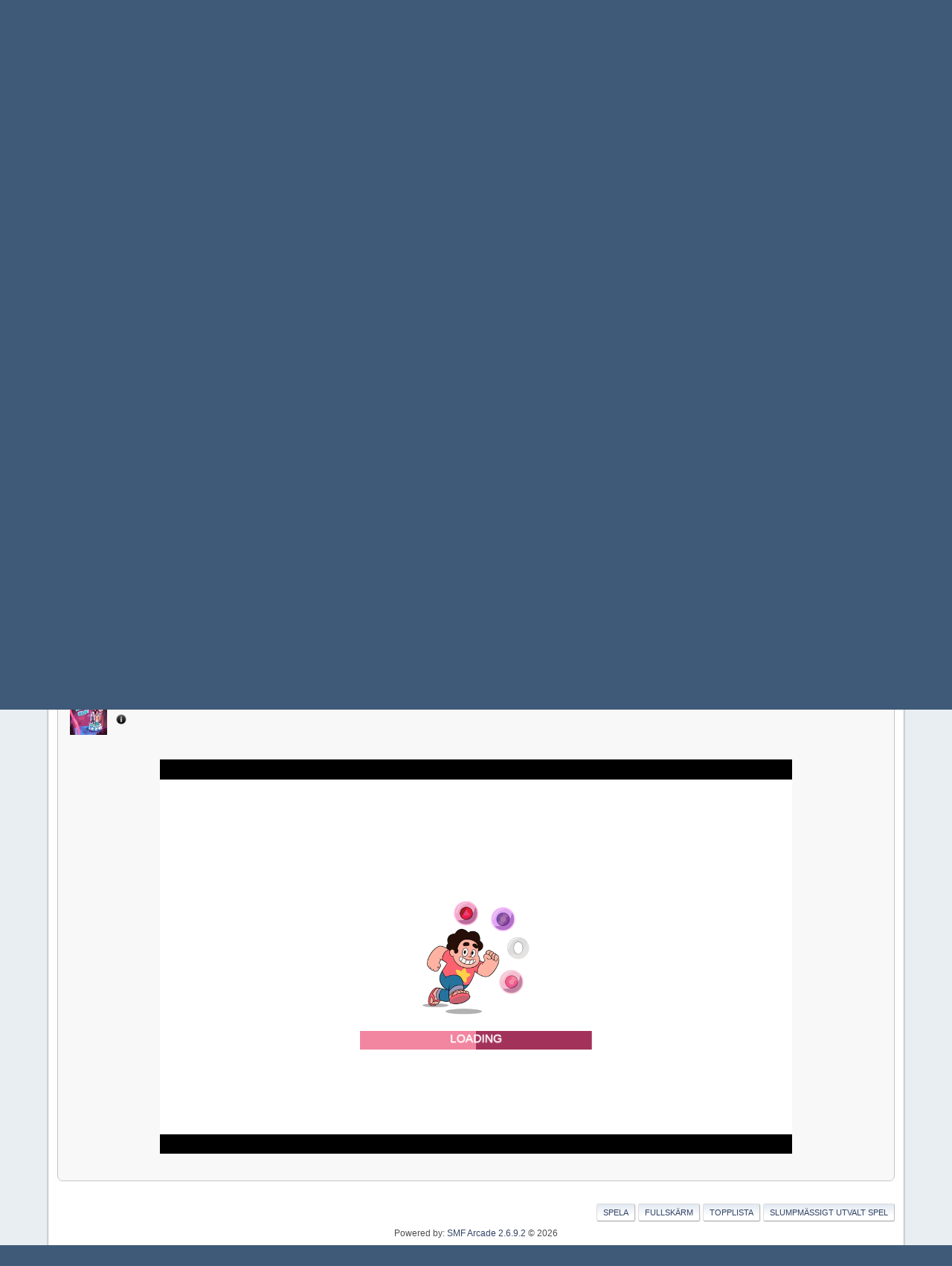

--- FILE ---
content_type: text/html; charset=UTF-8
request_url: https://www.dubbningshemsidan.se/forum/index.php?PHPSESSID=5ted1cgeuu4ch1eiantclkglfv&action=arcade;sa=play;game=266
body_size: 18352
content:
<!DOCTYPE html>
<html lang="sv-SE">
<head>
	<meta charset="UTF-8">
	<link rel="stylesheet" href="https://www.dubbningshemsidan.se/forum/Themes/default/css/minified_1b7f83d1453ad0890e6c1f9a8a20cd9c.css?smf216_1757810717">
	<style>
	.postarea .bbc_img, .list_posts .bbc_img, .post .inner .bbc_img, form#reported_posts .bbc_img, #preview_body .bbc_img { max-width: min(100%,640px); }
	
	.postarea .bbc_img, .list_posts .bbc_img, .post .inner .bbc_img, form#reported_posts .bbc_img, #preview_body .bbc_img { max-height: 480px; }
	
	</style>
	<script>
		var smf_theme_url = "https://www.dubbningshemsidan.se/forum/Themes/default";
		var smf_default_theme_url = "https://www.dubbningshemsidan.se/forum/Themes/default";
		var smf_images_url = "https://www.dubbningshemsidan.se/forum/Themes/default/images";
		var smf_smileys_url = "https://www.dubbningshemsidan.se/forum/Smileys";
		var smf_smiley_sets = "default,classic,aaron,akyhne,fugue,alienine";
		var smf_smiley_sets_default = "default";
		var smf_avatars_url = "https://www.dubbningshemsidan.se/forum/avatars";
		var smf_scripturl = "https://www.dubbningshemsidan.se/forum/index.php?PHPSESSID=5ted1cgeuu4ch1eiantclkglfv&amp;";
		var smf_iso_case_folding = false;
		var smf_charset = "UTF-8";
		var smf_session_id = "37c0ad834d56e347901cb0e71820d495";
		var smf_session_var = "d5962ad";
		var smf_member_id = 0;
		var ajax_notification_text = 'Laddar...';
		var help_popup_heading_text = 'Lite vilse? Låt mig förklara:';
		var banned_text = 'Ledsen gäst, du är bannlyst från det här forumet!';
		var smf_txt_expand = 'Expandera';
		var smf_txt_shrink = 'Krymp';
		var smf_collapseAlt = 'Dölj';
		var smf_expandAlt = 'Visa';
		var smf_quote_expand = false;
		var allow_xhjr_credentials = false;
	</script>
	<script src="https://www.dubbningshemsidan.se/forum/Themes/default/scripts/jquery-3.6.3.min.js"></script>
	<script src="https://www.dubbningshemsidan.se/forum/Themes/default/scripts/minified_82f399b40cfc1eb0541f9bd8c3af7236.js?smf216_1757810717"></script>
	<script>
	var smf_you_sure ='Vill du verkligen göra detta?';
	</script>
	<title>Spelhall - Spelar Lets Bubble It Steven</title>
	<meta name="viewport" content="width=device-width, initial-scale=1">
	<meta prefix="og: http://ogp.me/ns#" property="og:site_name" content="Dubbningshemsidans forum">
	<meta prefix="og: http://ogp.me/ns#" property="og:title" content="Spelhall - Spelar Lets Bubble It Steven">
	<meta prefix="og: http://ogp.me/ns#" property="og:description" content="Spelhall - Spelar Lets Bubble It Steven">
	<meta name="description" content="Spelhall - Spelar Lets Bubble It Steven">
	<meta name="theme-color" content="#557EA0">
	<link rel="help" href="https://www.dubbningshemsidan.se/forum/index.php?PHPSESSID=5ted1cgeuu4ch1eiantclkglfv&amp;action=help">
	<link rel="contents" href="https://www.dubbningshemsidan.se/forum/index.php?PHPSESSID=5ted1cgeuu4ch1eiantclkglfv&amp;">
	<link rel="search" href="https://www.dubbningshemsidan.se/forum/index.php?PHPSESSID=5ted1cgeuu4ch1eiantclkglfv&amp;action=search">
	<link rel="alternate" type="application/rss+xml" title="Dubbningshemsidans forum - RSS" href="https://www.dubbningshemsidan.se/forum/index.php?PHPSESSID=5ted1cgeuu4ch1eiantclkglfv&amp;action=.xml;type=rss2">
	<link rel="alternate" type="application/atom+xml" title="Dubbningshemsidans forum - Atom" href="https://www.dubbningshemsidan.se/forum/index.php?PHPSESSID=5ted1cgeuu4ch1eiantclkglfv&amp;action=.xml;type=atom">
	<script type="text/javascript" src="https://www.dubbningshemsidan.se/forum/Themes/default/arcade_scripts/arcade-func.js?v27"></script>
	<script type="text/javascript" src="https://www.dubbningshemsidan.se/forum/Themes/default/arcade_scripts/arcadeMobileDetect.js?v27"></script>
	<script type="text/javascript">
		var arcadePhpDetectMobile = false;
		var arcadePhpDetectSession = false;
	</script><script type="text/javascript" src="https://www.dubbningshemsidan.se/forum/Themes/default/arcade_scripts/arcade-skin-b.js?v27"></script>
		<script type="text/javascript" src="https://www.dubbningshemsidan.se/forum/Themes/default/arcade_scripts/arcade.js?v27"></script>
		<script type="text/javascript" src="https://www.dubbningshemsidan.se/forum/Themes/default/arcade_scripts/arcade-html5-save.js?v27"></script>
		<script type="text/javascript" src="https://www.dubbningshemsidan.se/forum/Themes/default/arcade_scripts/arcade-skin-a.js?v27"></script>
		<link href="https://www.dubbningshemsidan.se/forum/Themes/default/css/arcade-skin-b.css?v26" rel="stylesheet" type="text/css" />
		<script type="text/javascript">var myArcadeWindow;</script>
	<script type="text/javascript">
		localStorage.setItem("arcadeSmfIdVar", "069c9b1d7f0281bf518f");
		localStorage.setItem("arcadeEnterComment", "Skriv in kommentar");
		function setArcadeCookie(cname, cvalue, exdays) {
			var d = new Date();
			d.setTime(d.getTime() + (exdays*24*60*60*1000));
			var expires = "expires="+ d.toUTCString();
			document.cookie = cname + "=" + cvalue + ";" + expires + ";path=/";
		}
		setArcadeCookie("arcadeScrWidth", screen.width, 1);
		setArcadeCookie("arcadeScrHeight", screen.height, 1);
	</script>
	<meta http-equiv="Content-Security-Policy" content="upgrade-insecure-requests">
	<script type="text/javascript">
		function propertyFromSmfStylesheet(selector, selector2, attribute) {
			var value;
			try {
				[].some.call(document.styleSheets, function (sheet) {
					return [].some.call(sheet.rules, function (rule) {
						if (rule.selectorText && selector2 == "" && rule.selectorText.search(selector) != -1) {
							return [].some.call(rule.style, function (style) {
								if (attribute === style) {
									value = rule.style.getPropertyValue(attribute);
									return true;
								}

								return false;
							});
						}
						else if (rule.selectorText && rule.selectorText.search(selector) != -1 && rule.selectorText.search(selector2) != -1) {
							return [].some.call(rule.style, function (style) {
								if (attribute === style) {
									value = rule.style.getPropertyValue(attribute);
									return true;
								}

								return false;
							});
						}
						return false;
					});
				});
			}
			finally {
				return "";
			}
			return value;
		}
		function smfArcadeDropDown() {
			if (false == false && false == false && arcadeIsMobile == false)
				window.location.replace(window.location.href);
			// var arcadeBgColor = propertyFromSmfStylesheet(".event", "", "color");
			var arcadeHover, arcadeNoHover;
			var arcadeBgColor = propertyFromSmfStylesheet("button", "", "background-color");
			arcadeBgColor = arcadeBgColor == "undefined" || arcadeBgColor == null ? "gray" : arcadeBgColor;
			arcadeHover = propertyFromSmfStylesheet("buttonlist", ":hover", "color");
			arcadeNoHover = propertyFromSmfStylesheet("buttonlist", "", "color");
			if (arcadeHover == null || arcadeHover == "undefined")
				arcadeHover = propertyFromSmfStylesheet("button", ":hover", "color");
			if (arcadeNoHover == null || arcadeNoHover == "undefined")
				arcadeNoHover = propertyFromSmfStylesheet("button", "", "color");
			arcadeHover = arcadeHover == "undefined" || arcadeHover == null || arcadeHover == arcadeNoHover ? "#CCC" : arcadeHover;
			arcadeNoHover = arcadeNoHover == "undefined" || arcadeNoHover == null ? "#000" : arcadeNoHover;
			var container = document.createElement("div");
			container.style = "display: none;position: absolute;border-radius: 0.6em;min-width: 7em;overflow: auto;box-shadow: 0.5em 0.5em 1.0em 0.5em rgba(0,0,0,0.2);z-index: 1;overflow: hidden;";
			container.style.backgroundColor = "inherit";
			container.id = "archivetype";
			container.onmouseleave = function() {document.getElementById("archivetype").style.display = "none";}
			var container2 = document.createElement("div");
			container2.style = "display: none;background-color: initial;position: absolute;border-radius: 0.6em;min-width: 7em;overflow: auto;box-shadow: 0.5em 0.5em 1.0em 0.5em rgba(0,0,0,0.2);z-index: 1;overflow: hidden;";
			container2.style.backgroundColor = "inherit";
			container2.id = "gametype";
			container2.onmouseleave = function() {document.getElementById("gametype").style.display = "none";}
			var archive, archivesClass, archiveHref, countHref;
			var archiveHrefs = [];
			archivesClass = document.getElementsByClassName("button_strip_archivetype");
			archive = archivesClass != null ? archivesClass[0] : document.getElementById("archivetype");
			if (archive == null)
			{
				archiveHrefs = document.getElementsByTagName("A");
				for(countHref=0;countHref<archiveHrefs.length;countHref++)
				{
					if (archiveHrefs[countHref].href.includes("action=arcade;archive=tar.gz"))
					{
						archive = archiveHrefs[countHref];
						break;
					}
				}
			}
			if (archive != null)
			{
				archive.style.position = "relative";
				archive.href = "javascript:void(0)";
				archive.append(container);
				archive.onclick = function() {
					var showMe1 = document.getElementById("archivetype");
					if (showMe1.style.display == "none")
						showMe1.style.display = "block";
					else
						showMe1.style.display = "none";
				}
				archive.onmouseleave = function() {
					document.getElementById("archivetype").style.display = "none";
				}
			}
			var gametype, gametypeClass, gametypeHref, countHref;
			var gametypeHrefs = [];
			gametypeClass = document.getElementsByClassName("button_strip_gametype");
			gametype = gametypeClass != null ? gametypeClass[0] : document.getElementById("gametype");
			if (gametype == null)
			{
				gametypeHrefs = document.getElementsByTagName("A");
				for (countHref = 0;countHref<gametypeHrefs.length;countHref++)
				{
					if (gametypeHrefs[countHref].href.includes("index.php?action=arcade;gametype=all"))
					{
						gametype = gametypeHrefs[countHref];
						break;
					}
				}
			}
			if (gametype != null)
			{
				gametype.style.position = "relative";
				gametype.href = "javascript:void(0)";
				gametype.append(container2);
				gametype.onclick = function() {
					var showMe2 = document.getElementById("gametype");
					if (showMe2.style.display == "none")
						showMe2.style.display = "block";
					else
						showMe2.style.display = "none";
				}
				gametype.onmouseleave = function() {
					document.getElementById("gametype").style.display = "none";
				}
			}
		}
		if (window.addEventListener)
			window.addEventListener("load", smfArcadeDropDown, false);
		else if (window.attachEvent)
			window.attachEvent("onload", smfArcadeDropDown);
		else
			window.onload = smfArcadeDropDown();
	</script>
	<meta http-equiv="Content-Security-Policy" content="upgrade-insecure-requests">
				<script type="text/javascript"><!-- // --><![CDATA[
				var arcade_game_dir = "https://www.dubbningshemsidan.se/forum/Games/LetsBubbleItSteven_Origon";
				// ]]></script>
	<link rel="sitemap" type="application/xml" title="Sitemap" href="https://www.dubbningshemsidan.se/forum/sitemap.xml">
<script async src="https://pagead2.googlesyndication.com/pagead/js/adsbygoogle.js?client=ca-pub-6085764396209332"
	  crossorigin="anonymous"></script>
</head>
<body id="chrome" class="action_arcade">
<div id="footerfix">
	<div id="top_section">
		<div class="inner_wrap">
			<ul class="floatleft" id="top_info">
				<li class="welcome">
					Välkommen till <strong>Dubbningshemsidans forum</strong>.
				</li>
				<li class="button_login">
					<a href="https://www.dubbningshemsidan.se/forum/index.php?PHPSESSID=5ted1cgeuu4ch1eiantclkglfv&amp;action=login" class="open" onclick="return reqOverlayDiv(this.href, 'Logga in', 'login');">
						<span class="main_icons login"></span>
						<span class="textmenu">Logga in</span>
					</a>
				</li>
				<li class="button_signup">
					<a href="https://www.dubbningshemsidan.se/forum/index.php?PHPSESSID=5ted1cgeuu4ch1eiantclkglfv&amp;action=signup" class="open">
						<span class="main_icons regcenter"></span>
						<span class="textmenu">Registrera dig</span>
					</a>
				</li>
			</ul>
			<form id="languages_form" method="get" class="floatright">
				<select id="language_select" name="language" onchange="this.form.submit()">
					<option value="norwegian">Norsk</option>
					<option value="swedish" selected="selected">Svenska</option>
					<option value="english">English</option>
					<option value="finnish">Suomi</option>
					<option value="danish">Dansk</option>
				</select>
				<noscript>
					<input type="submit" value="OK">
				</noscript>
			</form>
			<form id="search_form" class="floatright" action="https://www.dubbningshemsidan.se/forum/index.php?PHPSESSID=5ted1cgeuu4ch1eiantclkglfv&amp;action=search2" method="post" accept-charset="UTF-8">
				<input type="search" name="search" value="">&nbsp;
				<select name="search_selection">
					<option value="all" selected>Hela forumet </option>
					<option value="members">Medlemmar </option>
				</select>
				<input type="submit" name="search2" value="Sök" class="button">
				<input type="hidden" name="advanced" value="0">
			</form>
		</div><!-- .inner_wrap -->
	</div><!-- #top_section -->
	<div id="header">
		<h1 class="forumtitle">
			<a id="top" href="https://www.dubbningshemsidan.se/forum/index.php?PHPSESSID=5ted1cgeuu4ch1eiantclkglfv&amp;">Dubbningshemsidans forum</a>
		</h1>
		<div id="siteslogan">Skandinaviens största webbsajt om dubbningar</div>
	</div>
	<div id="wrapper">
		<div id="upper_section">
			<div id="inner_section">
				<div id="inner_wrap" class="hide_720">
					<div class="user">
						<time datetime="2026-01-25T17:06:45Z">25 januari 2026 kl. 18:06:45</time>
					</div>
					<div class="news">
						<h2>Forumnyheter: </h2>
						<p>Efter uppgradering av forumprogramvaran saknas vissa äldre bifogade filer just nu. Vi beklagar detta och arbetar med att lösa problemet.</p>
					</div>
				</div>
				<a class="mobile_user_menu">
					<span class="menu_icon"></span>
					<span class="text_menu">Huvudmeny</span>
				</a>
				<div id="main_menu">
					<div id="mobile_user_menu" class="popup_container">
						<div class="popup_window description">
							<div class="popup_heading">Huvudmeny
								<a href="javascript:void(0);" class="main_icons hide_popup"></a>
							</div>
							
					<ul class="dropmenu menu_nav">
						<li class="button_home">
							<a href="https://www.dubbningshemsidan.se/forum/index.php?PHPSESSID=5ted1cgeuu4ch1eiantclkglfv&amp;">
								<span class="main_icons home"></span><span class="textmenu">Startsida</span>
							</a>
						</li>
						<li class="button_arcade">
							<a class="active" href="https://www.dubbningshemsidan.se/forum/index.php?PHPSESSID=5ted1cgeuu4ch1eiantclkglfv&amp;action=arcade;sa=list;sortby=a2z;">
								<img src="https://www.dubbningshemsidan.se/forum/Themes/default/images//icons/arcade_games.png" alt=""><span class="textmenu">Spelhall</span>
							</a>
						</li>
						<li class="button_search">
							<a href="https://www.dubbningshemsidan.se/forum/index.php?PHPSESSID=5ted1cgeuu4ch1eiantclkglfv&amp;action=search">
								<span class="main_icons search"></span><span class="textmenu">Sök</span>
							</a>
						</li>
						<li class="button_calendar">
							<a href="https://www.dubbningshemsidan.se/forum/index.php?PHPSESSID=5ted1cgeuu4ch1eiantclkglfv&amp;action=calendar">
								<span class="main_icons calendar"></span><span class="textmenu">Kalender</span>
							</a>
						</li>
						<li class="button_mlist subsections">
							<a href="https://www.dubbningshemsidan.se/forum/index.php?PHPSESSID=5ted1cgeuu4ch1eiantclkglfv&amp;action=mlist">
								<span class="main_icons mlist"></span><span class="textmenu">Medlemmar</span>
							</a>
							<ul>
								<li>
									<a href="https://www.dubbningshemsidan.se/forum/index.php?PHPSESSID=5ted1cgeuu4ch1eiantclkglfv&amp;action=mlist">
										Visa medlemslistan
									</a>
								</li>
								<li>
									<a href="https://www.dubbningshemsidan.se/forum/index.php?PHPSESSID=5ted1cgeuu4ch1eiantclkglfv&amp;action=mlist;sa=search">
										Sök efter medlemmar
									</a>
								</li>
							</ul>
						</li>
					</ul><!-- .menu_nav -->
						</div>
					</div>
				</div>
				<div class="navigate_section">
					<ul>
						<li>
							<a href="https://www.dubbningshemsidan.se/forum/index.php?PHPSESSID=5ted1cgeuu4ch1eiantclkglfv&amp;"><span>Dubbningshemsidans forum</span></a>
						</li>
						<li>
							<span class="dividers"> &#9658; </span>
							<a href="https://www.dubbningshemsidan.se/forum/index.php?PHPSESSID=5ted1cgeuu4ch1eiantclkglfv&amp;action=arcade"><span>Spelhall</span></a>
						</li>
						<li class="last">
							<span class="dividers"> &#9658; </span>
							<a href="https://www.dubbningshemsidan.se/forum/index.php?PHPSESSID=5ted1cgeuu4ch1eiantclkglfv&amp;action=arcade;sa=play;game=266;reload=9506;#playgame"><span>Lets Bubble It Steven</span></a>
						</li>
					</ul>
				</div><!-- .navigate_section -->
			</div><!-- #inner_section -->
		</div><!-- #upper_section -->
		<div id="content_section">
			<div id="main_content_section">
	<div style="display: none;font-size:0.7em;" id="arcadeHiddenInfo">
		<div id="pausecontent0">
			<div class="centertext" style="width: 100%;font-size: x-small;">
				<div style="display: block;width: 100%;border: 0px;border-collapse: collapse;">
					<div style="display: block;width: 100%;padding: 1em 0em 1em 0em;">
						<div class="centertext" style="display: inline;padding: 10px 10px 0px 0px;width: 100%;font-style: italic;font-weight: bold;text-decoration: underline;">
							5&nbsp;Bästa spelarna
						</div>
					</div>
					<div style="display: table;margin 0 auto;clear: both;width: 100%;padding-bottom: 3em;position: relative;">
						<div style="display: table-row;">
							<div style="display: table-cell;width: 25px;margin: 0 auto;">
								<div style="display:inline;text-align: left;position: relative;">
									<img style="border: 0px;width: 25px;height: 25px;vertical-align: bottom;" src="https://www.dubbningshemsidan.se/forum/Themes/default/images/arc_icons/cup_g.gif" alt="&nbsp;" />
								</div>
							</div>
							<div style="display: table-cell;vertical-align: top;text-align: left;height: 45px;">
								<div style="display:inline;position: relative;vertical-align: top;">
									<div style="display: inline;text-align: left;padding-bottom: 1em;vertical-align: top;line-height: 17px;font-size: 0.8em;" title="Pecorina"><a href="https://www.dubbningshemsidan.se/forum/index.php?PHPSESSID=5ted1cgeuu4ch1eiantclkglfv&amp;action=profile;u=5696">Pecorina</a>&nbsp;med&nbsp;43&nbsp;vinster</div>
								</div>
							</div>
						</div>
					</div>
					<div style="display: table;margin 0 auto;clear: both;width: 100%;padding-bottom: 3em;position: relative;">
						<div style="display: table-row;">
							<div style="display: table-cell;width: 25px;margin: 0 auto;">
								<div style="display:inline;text-align: left;position: relative;">
									<img style="border: 0px;width: 25px;height: 25px;vertical-align: bottom;" src="https://www.dubbningshemsidan.se/forum/Themes/default/images/arc_icons/cup_s.gif" alt="&nbsp;" />
								</div>
							</div>
							<div style="display: table-cell;vertical-align: top;text-align: left;height: 45px;">
								<div style="display:inline;position: relative;vertical-align: top;">
									<div style="display: inline;text-align: left;padding-bottom: 1em;vertical-align: top;line-height: 17px;font-size: 0.8em;" title="saintetienne"><a href="https://www.dubbningshemsidan.se/forum/index.php?PHPSESSID=5ted1cgeuu4ch1eiantclkglfv&amp;action=profile;u=5323">saintetienne</a>&nbsp;med&nbsp;42&nbsp;vinster</div>
								</div>
							</div>
						</div>
					</div>
					<div style="display: table;margin 0 auto;clear: both;width: 100%;padding-bottom: 3em;position: relative;">
						<div style="display: table-row;">
							<div style="display: table-cell;width: 25px;margin: 0 auto;">
								<div style="display:inline;text-align: left;position: relative;">
									<img style="border: 0px;width: 25px;height: 25px;vertical-align: bottom;" src="https://www.dubbningshemsidan.se/forum/Themes/default/images/arc_icons/cup_b.gif" alt="&nbsp;" />
								</div>
							</div>
							<div style="display: table-cell;vertical-align: top;text-align: left;height: 45px;">
								<div style="display:inline;position: relative;vertical-align: top;">
									<div style="display: inline;text-align: left;padding-bottom: 1em;vertical-align: top;line-height: 17px;font-size: 0.8em;" title="">gäst&nbsp;med&nbsp;20&nbsp;vinster</div>
								</div>
							</div>
						</div>
					</div>
					<div style="display: table;margin 0 auto;clear: both;width: 100%;padding-bottom: 3em;position: relative;">
						<div style="display: table-row;">
							<div style="display: table-cell;width: 25px;margin: 0 auto;">
								<div style="display:inline;text-align: left;position: relative;">
									<img style="border: 0px;width: 25px;height: 25px;vertical-align: bottom;" src="https://www.dubbningshemsidan.se/forum/Themes/default/images/arc_icons/trophy.png" alt="&nbsp;" />
								</div>
							</div>
							<div style="display: table-cell;vertical-align: top;text-align: left;height: 45px;">
								<div style="display:inline;position: relative;vertical-align: top;">
									<div style="display: inline;text-align: left;padding-bottom: 1em;vertical-align: top;line-height: 17px;font-size: 0.8em;" title="Tasos"><a href="https://www.dubbningshemsidan.se/forum/index.php?PHPSESSID=5ted1cgeuu4ch1eiantclkglfv&amp;action=profile;u=5416">Tasos</a>&nbsp;med&nbsp;18&nbsp;vinster</div>
								</div>
							</div>
						</div>
					</div>
					<div style="display: table;margin 0 auto;clear: both;width: 100%;padding-bottom: 3em;position: relative;">
						<div style="display: table-row;">
							<div style="display: table-cell;width: 25px;margin: 0 auto;">
								<div style="display:inline;text-align: left;position: relative;">
									<img style="border: 0px;width: 25px;height: 25px;vertical-align: bottom;" src="https://www.dubbningshemsidan.se/forum/Themes/default/images/arc_icons/trophy.png" alt="&nbsp;" />
								</div>
							</div>
							<div style="display: table-cell;vertical-align: top;text-align: left;height: 45px;">
								<div style="display:inline;position: relative;vertical-align: top;">
									<div style="display: inline;text-align: left;padding-bottom: 1em;vertical-align: top;line-height: 17px;font-size: 0.8em;" title="Alltimeloser"><a href="https://www.dubbningshemsidan.se/forum/index.php?PHPSESSID=5ted1cgeuu4ch1eiantclkglfv&amp;action=profile;u=221">Alltimeloser</a>&nbsp;med&nbsp;15&nbsp;vinster</div>
								</div>
							</div>
						</div>
					</div>
					<div style="display: block;">
						<div style="width: 100%;display: inline;width: 100%;padding: 3px 10px;">
							<div style="display: none;">&nbsp;</div>
							<div style="display: none;">&nbsp;</div>
						</div>
					</div>
				</div>
			</div></div>
		<div id="pausecontent1">
			<div class="centertext" style="width: 100%;font-size: x-small;">
				<div style="display: block;width: 100%;border: 0px;border-collapse: collapse;">
					<div style="display: block;width: 100%;padding: 1em 0em 1em 0em;">
						<div class="centertext" style="display: inline;padding: 10px 10px 0px 0px;width: 100%;font-style: italic;font-weight: bold;text-decoration: underline;">
							5&nbsp;Senaste spelen
						</div>
					</div>
					<div style="display: flex-block;margin 0 auto;padding-bottom: 0.5em;margin 0 auto;">
						<div style="display: block;position: relative;padding-bottom: 0.3em;">
							<a href="https://www.dubbningshemsidan.se/forum/index.php?PHPSESSID=5ted1cgeuu4ch1eiantclkglfv&amp;action=arcade;sa=play;game=269">
								<img id="popg269" style="text-align: center;border: 0px;width: 18px;height: 18px;vertical-align: middle;position: relative;margin 0 auto;" src="https://www.dubbningshemsidan.se/forum/Games/OuterSpaceArkanoid_Origon/OuterSpaceArkanoid_Origon1.gif" alt="&nbsp;" title="Spel Outer Space Arkanoid" onerror="alternateArcadeImg('popg269');" />
							</a>
						</div>
						<div style="display: block;vertical-align: middle;margin 0 auto;text-align: center;padding-bottom: 0.3em;position: relative;">
							<a style="display: inline;line-height: 17px;font-size: 0.9em;" href="https://www.dubbningshemsidan.se/forum/index.php?PHPSESSID=5ted1cgeuu4ch1eiantclkglfv&amp;action=arcade;sa=play;game=269">Outer Space Arkanoid</a>
						</div>
					</div>
					<div style="display: flex-block;margin 0 auto;padding-bottom: 0.5em;margin 0 auto;">
						<div style="display: block;position: relative;padding-bottom: 0.3em;">
							<a href="https://www.dubbningshemsidan.se/forum/index.php?PHPSESSID=5ted1cgeuu4ch1eiantclkglfv&amp;action=arcade;sa=play;game=268">
								<img id="popg268" style="text-align: center;border: 0px;width: 18px;height: 18px;vertical-align: middle;position: relative;margin 0 auto;" src="https://www.dubbningshemsidan.se/forum/Games/BreaLevlPackH5TH/BreaLevlPackH5TH1.gif" alt="&nbsp;" title="Spel Breakout Level Pack" onerror="alternateArcadeImg('popg268');" />
							</a>
						</div>
						<div style="display: block;vertical-align: middle;margin 0 auto;text-align: center;padding-bottom: 0.3em;position: relative;">
							<a style="display: inline;line-height: 17px;font-size: 0.9em;" href="https://www.dubbningshemsidan.se/forum/index.php?PHPSESSID=5ted1cgeuu4ch1eiantclkglfv&amp;action=arcade;sa=play;game=268">Breakout Level Pack</a>
						</div>
					</div>
					<div style="display: flex-block;margin 0 auto;padding-bottom: 0.5em;margin 0 auto;">
						<div style="display: block;position: relative;padding-bottom: 0.3em;">
							<a href="https://www.dubbningshemsidan.se/forum/index.php?PHPSESSID=5ted1cgeuu4ch1eiantclkglfv&amp;action=arcade;sa=play;game=267">
								<img id="popg267" style="text-align: center;border: 0px;width: 18px;height: 18px;vertical-align: middle;position: relative;margin 0 auto;" src="https://www.dubbningshemsidan.se/forum/Games/AddItUp_mt/AddItUp_mt1.gif" alt="&nbsp;" title="Spel Add It Up" onerror="alternateArcadeImg('popg267');" />
							</a>
						</div>
						<div style="display: block;vertical-align: middle;margin 0 auto;text-align: center;padding-bottom: 0.3em;position: relative;">
							<a style="display: inline;line-height: 17px;font-size: 0.9em;" href="https://www.dubbningshemsidan.se/forum/index.php?PHPSESSID=5ted1cgeuu4ch1eiantclkglfv&amp;action=arcade;sa=play;game=267">Add It Up</a>
						</div>
					</div>
					<div style="display: flex-block;margin 0 auto;padding-bottom: 0.5em;margin 0 auto;">
						<div style="display: block;position: relative;padding-bottom: 0.3em;">
							<a href="https://www.dubbningshemsidan.se/forum/index.php?PHPSESSID=5ted1cgeuu4ch1eiantclkglfv&amp;action=arcade;sa=play;game=266">
								<img id="popg266" style="text-align: center;border: 0px;width: 18px;height: 18px;vertical-align: middle;position: relative;margin 0 auto;" src="https://www.dubbningshemsidan.se/forum/Games/LetsBubbleItSteven_Origon/LetsBubbleItSteven_Origon1.gif" alt="&nbsp;" title="Spel Lets Bubble It Steven" onerror="alternateArcadeImg('popg266');" />
							</a>
						</div>
						<div style="display: block;vertical-align: middle;margin 0 auto;text-align: center;padding-bottom: 0.3em;position: relative;">
							<a style="display: inline;line-height: 17px;font-size: 0.9em;" href="https://www.dubbningshemsidan.se/forum/index.php?PHPSESSID=5ted1cgeuu4ch1eiantclkglfv&amp;action=arcade;sa=play;game=266">Lets Bubble It Steven</a>
						</div>
					</div>
					<div style="display: flex-block;margin 0 auto;padding-bottom: 0.5em;margin 0 auto;">
						<div style="display: block;position: relative;padding-bottom: 0.3em;">
							<a href="https://www.dubbningshemsidan.se/forum/index.php?PHPSESSID=5ted1cgeuu4ch1eiantclkglfv&amp;action=arcade;sa=play;game=265">
								<img id="popg265" style="text-align: center;border: 0px;width: 18px;height: 18px;vertical-align: middle;position: relative;margin 0 auto;" src="https://www.dubbningshemsidan.se/forum/Games/FruitsShootingDeluxe_Origon/FruitsShootingDeluxe_Origon1.gif" alt="&nbsp;" title="Spel Fruits Shooting Deluxe" onerror="alternateArcadeImg('popg265');" />
							</a>
						</div>
						<div style="display: block;vertical-align: middle;margin 0 auto;text-align: center;padding-bottom: 0.3em;position: relative;">
							<a style="display: inline;line-height: 17px;font-size: 0.9em;" href="https://www.dubbningshemsidan.se/forum/index.php?PHPSESSID=5ted1cgeuu4ch1eiantclkglfv&amp;action=arcade;sa=play;game=265">Fruits Shooting Deluxe</a>
						</div>
					</div>
					<div style="display: block;">
						<div style="width: 100%;display: inline;padding: 3px 10px;">
							<div style="display: none;">&nbsp;</div>
							<div style="display: none;">&nbsp;</div>
						</div>
					</div>
				</div>
			</div></div>
		<div id="pausecontent2">
			<div class="centertext" style="width: 100%;font-size: x-small;">
				<div style="display: block;width: 100%;border: 0px;border-collapse: collapse;">
					<div style="display: block;width: 100%;padding: 1em 0em 1em 0em;">
						<div class="centertext" style="display: inline;padding: 10px 10px 0px 0px;width: 100%;font-style: italic;font-weight: bold;text-decoration: underline;">
							5&nbsp;Senaste mästarna
						</div>
					</div>
					<div style="display: table;margin 0 auto;clear: both;width: 100%;padding-bottom: 3em;position: relative;">
						<div style="display: table-row;">
							<div style="display: table-cell;width: 25px;margin: 0 auto;">
								<div style="display:inline;text-align: left;position: relative;">
									<img style="border: 0px;width: 25px;height: 25px;vertical-align: bottom;padding-top: 0.5em;" src="https://www.dubbningshemsidan.se/forum/Themes/default/images/arc_icons/cup_g.gif" alt="ico" />
								</div>
							</div>
							<div style="display: table-cell;vertical-align: top;text-align: left;height: 45px;">
								<div style="display:inline;position: relative;vertical-align: top;">
									<div style="display: inline;text-align: left;padding-bottom: 1em;vertical-align: top;line-height: 17px;font-size: 0.8em;" title="TecknatÄlskare&nbsp;är mästare i&nbsp;SvampBob Fyrkant - The Snowboard Race"><a href="https://www.dubbningshemsidan.se/forum/index.php?PHPSESSID=5ted1cgeuu4ch1eiantclkglfv&amp;action=profile;u=5226">TecknatÄlskare</a>&nbsp;är mästare i&nbsp;<a href="https://www.dubbningshemsidan.se/forum/index.php?PHPSESSID=5ted1cgeuu4ch1eiantclkglfv&amp;action=arcade;sa=play;game=167">SvampBob Fyrkant - The Snowboard Race</a></div>
								</div>
							</div>
						</div>
					</div>
					<div style="display: table;margin 0 auto;clear: both;width: 100%;padding-bottom: 3em;position: relative;">
						<div style="display: table-row;">
							<div style="display: table-cell;width: 25px;margin: 0 auto;">
								<div style="display:inline;text-align: left;position: relative;">
									<img style="border: 0px;width: 25px;height: 25px;vertical-align: bottom;padding-top: 0.5em;" src="https://www.dubbningshemsidan.se/forum/Themes/default/images/arc_icons/cup_g.gif" alt="ico" />
								</div>
							</div>
							<div style="display: table-cell;vertical-align: top;text-align: left;height: 45px;">
								<div style="display:inline;position: relative;vertical-align: top;">
									<div style="display: inline;text-align: left;padding-bottom: 1em;vertical-align: top;line-height: 17px;font-size: 0.8em;" title="Pecorina&nbsp;är mästare i&nbsp;Air Wolves"><a href="https://www.dubbningshemsidan.se/forum/index.php?PHPSESSID=5ted1cgeuu4ch1eiantclkglfv&amp;action=profile;u=5696">Pecorina</a>&nbsp;är mästare i&nbsp;<a href="https://www.dubbningshemsidan.se/forum/index.php?PHPSESSID=5ted1cgeuu4ch1eiantclkglfv&amp;action=arcade;sa=play;game=252">Air Wolves</a></div>
								</div>
							</div>
						</div>
					</div>
					<div style="display: table;margin 0 auto;clear: both;width: 100%;padding-bottom: 3em;position: relative;">
						<div style="display: table-row;">
							<div style="display: table-cell;width: 25px;margin: 0 auto;">
								<div style="display:inline;text-align: left;position: relative;">
									<img style="border: 0px;width: 25px;height: 25px;vertical-align: bottom;padding-top: 0.5em;" src="https://www.dubbningshemsidan.se/forum/Themes/default/images/arc_icons/cup_g.gif" alt="ico" />
								</div>
							</div>
							<div style="display: table-cell;vertical-align: top;text-align: left;height: 45px;">
								<div style="display:inline;position: relative;vertical-align: top;">
									<div style="display: inline;text-align: left;padding-bottom: 1em;vertical-align: top;line-height: 17px;font-size: 0.8em;" title="Lilla My&nbsp;är mästare i&nbsp;Air Hockey"><a href="https://www.dubbningshemsidan.se/forum/index.php?PHPSESSID=5ted1cgeuu4ch1eiantclkglfv&amp;action=profile;u=897">Lilla My</a>&nbsp;är mästare i&nbsp;<a href="https://www.dubbningshemsidan.se/forum/index.php?PHPSESSID=5ted1cgeuu4ch1eiantclkglfv&amp;action=arcade;sa=play;game=199">Air Hockey</a></div>
								</div>
							</div>
						</div>
					</div>
					<div style="display: table;margin 0 auto;clear: both;width: 100%;padding-bottom: 3em;position: relative;">
						<div style="display: table-row;">
							<div style="display: table-cell;width: 25px;margin: 0 auto;">
								<div style="display:inline;text-align: left;position: relative;">
									<img style="border: 0px;width: 25px;height: 25px;vertical-align: bottom;padding-top: 0.5em;" src="https://www.dubbningshemsidan.se/forum/Themes/default/images/arc_icons/cup_g.gif" alt="ico" />
								</div>
							</div>
							<div style="display: table-cell;vertical-align: top;text-align: left;height: 45px;">
								<div style="display:inline;position: relative;vertical-align: top;">
									<div style="display: inline;text-align: left;padding-bottom: 1em;vertical-align: top;line-height: 17px;font-size: 0.8em;" title="Pecorina&nbsp;är mästare i&nbsp;Save Santa Claus"><a href="https://www.dubbningshemsidan.se/forum/index.php?PHPSESSID=5ted1cgeuu4ch1eiantclkglfv&amp;action=profile;u=5696">Pecorina</a>&nbsp;är mästare i&nbsp;<a href="https://www.dubbningshemsidan.se/forum/index.php?PHPSESSID=5ted1cgeuu4ch1eiantclkglfv&amp;action=arcade;sa=play;game=226">Save Santa Claus</a></div>
								</div>
							</div>
						</div>
					</div>
					<div style="display: table;margin 0 auto;clear: both;width: 100%;padding-bottom: 3em;position: relative;">
						<div style="display: table-row;">
							<div style="display: table-cell;width: 25px;margin: 0 auto;">
								<div style="display:inline;text-align: left;position: relative;">
									<img style="border: 0px;width: 25px;height: 25px;vertical-align: bottom;padding-top: 0.5em;" src="https://www.dubbningshemsidan.se/forum/Themes/default/images/arc_icons/cup_g.gif" alt="ico" />
								</div>
							</div>
							<div style="display: table-cell;vertical-align: top;text-align: left;height: 45px;">
								<div style="display:inline;position: relative;vertical-align: top;">
									<div style="display: inline;text-align: left;padding-bottom: 1em;vertical-align: top;line-height: 17px;font-size: 0.8em;" title="Pecorina&nbsp;är mästare i&nbsp;Rick Dangerous"><a href="https://www.dubbningshemsidan.se/forum/index.php?PHPSESSID=5ted1cgeuu4ch1eiantclkglfv&amp;action=profile;u=5696">Pecorina</a>&nbsp;är mästare i&nbsp;<a href="https://www.dubbningshemsidan.se/forum/index.php?PHPSESSID=5ted1cgeuu4ch1eiantclkglfv&amp;action=arcade;sa=play;game=214">Rick Dangerous</a></div>
								</div>
							</div>
						</div>
					</div>
					<div style="display: block;">
						<div style="width: 100%;display: inline;padding: 3px 10px;">
							<div style="display: none;">&nbsp;</div>
							<div style="display: none;">&nbsp;</div>
						</div>
					</div>
				</div>
			</div></div>
		<div id="pausecontent3">
			<div class="centertext" style="width: 100%;font-size: x-small;">
				<div style="display: block;width: 100%;border: 0px;border-collapse: collapse;">
					<div style="display: block;width: 100%;padding: 1em 0em 1em 0em;">
						<div class="centertext" style="display: inline;padding: 10px 10px 0px 0px;width: 100%;font-style: italic;font-weight: bold;text-decoration: underline;">
							5&nbsp;Mest spelade spelen
						</div>
					</div>
					<div style="display: flex-block;margin 0 auto;padding-bottom: 0.5em;margin 0 auto;">
						<div style="display: block;position: relative;padding-bottom: 0.3em;">
							<a href="https://www.dubbningshemsidan.se/forum/index.php?PHPSESSID=5ted1cgeuu4ch1eiantclkglfv&amp;action=arcade;sa=play;game=252">
								<img id="popg252" style="text-align: center;border: 0px;width: 18px;height: 18px;vertical-align: middle;position: relative;margin 0 auto;" src="https://www.dubbningshemsidan.se/forum/Games/AiWol2esjvh5/AiWol2esjvh51.gif" alt="&nbsp;" title="Spel Air Wolves" onerror="alternateArcadeImg('popg252');" />
							</a>
						</div>
						<div style="display: block;vertical-align: middle;margin 0 auto;text-align: center;padding-bottom: 0.3em;position: relative;">
							<a style="display: inline;line-height: 17px;font-size: 0.9em;" href="https://www.dubbningshemsidan.se/forum/index.php?PHPSESSID=5ted1cgeuu4ch1eiantclkglfv&amp;action=arcade;sa=play;game=252">Air Wolves</a>
						</div>
					</div>
					<div style="display: flex-block;margin 0 auto;padding-bottom: 0.5em;margin 0 auto;">
						<div style="display: block;position: relative;padding-bottom: 0.3em;">
							<a href="https://www.dubbningshemsidan.se/forum/index.php?PHPSESSID=5ted1cgeuu4ch1eiantclkglfv&amp;action=arcade;sa=play;game=235">
								<img id="popg235" style="text-align: center;border: 0px;width: 18px;height: 18px;vertical-align: middle;position: relative;margin 0 auto;" src="https://www.dubbningshemsidan.se/forum/Games/basketballmaster_Origon/basketballmaster_Origon1.gif" alt="&nbsp;" title="Spel Basketball Master" onerror="alternateArcadeImg('popg235');" />
							</a>
						</div>
						<div style="display: block;vertical-align: middle;margin 0 auto;text-align: center;padding-bottom: 0.3em;position: relative;">
							<a style="display: inline;line-height: 17px;font-size: 0.9em;" href="https://www.dubbningshemsidan.se/forum/index.php?PHPSESSID=5ted1cgeuu4ch1eiantclkglfv&amp;action=arcade;sa=play;game=235">Basketball Master</a>
						</div>
					</div>
					<div style="display: flex-block;margin 0 auto;padding-bottom: 0.5em;margin 0 auto;">
						<div style="display: block;position: relative;padding-bottom: 0.3em;">
							<a href="https://www.dubbningshemsidan.se/forum/index.php?PHPSESSID=5ted1cgeuu4ch1eiantclkglfv&amp;action=arcade;sa=play;game=249">
								<img id="popg249" style="text-align: center;border: 0px;width: 18px;height: 18px;vertical-align: middle;position: relative;margin 0 auto;" src="https://www.dubbningshemsidan.se/forum/Games/BasbalProH5TH/BasbalProH5TH1.gif" alt="&nbsp;" title="Spel Baseball Pro" onerror="alternateArcadeImg('popg249');" />
							</a>
						</div>
						<div style="display: block;vertical-align: middle;margin 0 auto;text-align: center;padding-bottom: 0.3em;position: relative;">
							<a style="display: inline;line-height: 17px;font-size: 0.9em;" href="https://www.dubbningshemsidan.se/forum/index.php?PHPSESSID=5ted1cgeuu4ch1eiantclkglfv&amp;action=arcade;sa=play;game=249">Baseball Pro</a>
						</div>
					</div>
					<div style="display: flex-block;margin 0 auto;padding-bottom: 0.5em;margin 0 auto;">
						<div style="display: block;position: relative;padding-bottom: 0.3em;">
							<a href="https://www.dubbningshemsidan.se/forum/index.php?PHPSESSID=5ted1cgeuu4ch1eiantclkglfv&amp;action=arcade;sa=play;game=199">
								<img id="popg199" style="text-align: center;border: 0px;width: 18px;height: 18px;vertical-align: middle;position: relative;margin 0 auto;" src="https://www.dubbningshemsidan.se/forum/Games/AirHockey_stang/AirHockey_stang1.gif" alt="&nbsp;" title="Spel Air Hockey" onerror="alternateArcadeImg('popg199');" />
							</a>
						</div>
						<div style="display: block;vertical-align: middle;margin 0 auto;text-align: center;padding-bottom: 0.3em;position: relative;">
							<a style="display: inline;line-height: 17px;font-size: 0.9em;" href="https://www.dubbningshemsidan.se/forum/index.php?PHPSESSID=5ted1cgeuu4ch1eiantclkglfv&amp;action=arcade;sa=play;game=199">Air Hockey</a>
						</div>
					</div>
					<div style="display: flex-block;margin 0 auto;padding-bottom: 0.5em;margin 0 auto;">
						<div style="display: block;position: relative;padding-bottom: 0.3em;">
							<a href="https://www.dubbningshemsidan.se/forum/index.php?PHPSESSID=5ted1cgeuu4ch1eiantclkglfv&amp;action=arcade;sa=play;game=200">
								<img id="popg200" style="text-align: center;border: 0px;width: 18px;height: 18px;vertical-align: middle;position: relative;margin 0 auto;" src="https://www.dubbningshemsidan.se/forum/Games/BerryJump_Origon/BerryJump_Origon1.gif" alt="&nbsp;" title="Spel Berry Jump" onerror="alternateArcadeImg('popg200');" />
							</a>
						</div>
						<div style="display: block;vertical-align: middle;margin 0 auto;text-align: center;padding-bottom: 0.3em;position: relative;">
							<a style="display: inline;line-height: 17px;font-size: 0.9em;" href="https://www.dubbningshemsidan.se/forum/index.php?PHPSESSID=5ted1cgeuu4ch1eiantclkglfv&amp;action=arcade;sa=play;game=200">Berry Jump</a>
						</div>
					</div>
					<div style="display: block;">
						<div style="width: 100%;display: inline;padding: 3px 10px;">
							<div style="display: none;">&nbsp;</div>
							<div style="display: none;">&nbsp;</div>
						</div>
					</div>
				</div>
			</div></div>
		<div id="pausecontent4">
			<div class="centertext" style="width: 100%;font-size: x-small;">
				<div style="display: block;width: 100%;border: 0px;border-collapse: collapse;">
					<div style="display: block;width: 100%;padding: 1em 0em 1em 0em;">
						<div class="centertext" style="display: inline;padding: 10px 10px 0px 0px;width: 100%;font-style: italic;font-weight: bold;text-decoration: underline;">
							5&nbsp;Mest långvariga mästarna
						</div>
					</div>
					<div style="display: flex-block;margin 0 auto;clear: both;padding-bottom: 1.0em;position: relative;">
						<div style="display:inline;text-align: left;width: 30%;position: relative;float: left;padding-top: 1em;">
							<a href="https://www.dubbningshemsidan.se/forum/index.php?PHPSESSID=5ted1cgeuu4ch1eiantclkglfv&amp;action=arcade;sa=play;game=56">
								<img id="champgame0" style="border: 0px;width: 17px;height: 17px;vertical-align: bottom;" src="https://www.dubbningshemsidan.se/forum/Games/discgolf.gif" alt="&nbsp;" title="Spel&nbsp;Disc Golf" onerror="alternateArcadeImg('champgame0');" />
							</a>
						</div>
						<div style="display:inline;text-align: left;width: 45%;position: relative;vertical-align: top;float: left;top: 0px;margin-top: 0px;padding-left: 0.2em;">
							<div style="display: inline;text-align: left;vertical-align: middle;line-height: 17px;font-size: 1em;" title="i&nbsp;6504 dagar 1 timmar 4 minuter 18 sekunder"><a href="https://www.dubbningshemsidan.se/forum/index.php?PHPSESSID=5ted1cgeuu4ch1eiantclkglfv&amp;action=profile;u=4">Erika</a>&nbsp;mästare i&nbsp;Disc Golf</div>
						</div>
					</div>
					<div style="display: flex-block;margin 0 auto;clear: both;padding-bottom: 1.0em;position: relative;">
						<div style="display:inline;text-align: left;width: 30%;position: relative;float: left;padding-top: 1em;">
							<a href="https://www.dubbningshemsidan.se/forum/index.php?PHPSESSID=5ted1cgeuu4ch1eiantclkglfv&amp;action=arcade;sa=play;game=36">
								<img id="champgame1" style="border: 0px;width: 17px;height: 17px;vertical-align: bottom;" src="https://www.dubbningshemsidan.se/forum/Games/sdbigair2timedv32MICRO.gif" alt="&nbsp;" title="Spel&nbsp;Scooby Doo Big air 2 TIMED" onerror="alternateArcadeImg('champgame1');" />
							</a>
						</div>
						<div style="display:inline;text-align: left;width: 45%;position: relative;vertical-align: top;float: left;top: 0px;margin-top: 0px;padding-left: 0.2em;">
							<div style="display: inline;text-align: left;vertical-align: middle;line-height: 17px;font-size: 1em;" title="i&nbsp;6503 dagar 5 timmar 44 minuter 56 sekunder"><a href="https://www.dubbningshemsidan.se/forum/index.php?PHPSESSID=5ted1cgeuu4ch1eiantclkglfv&amp;action=profile;u=4">Erika</a>&nbsp;mästare i&nbsp;Scooby Doo Big air 2 TIMED</div>
						</div>
					</div>
					<div style="display: flex-block;margin 0 auto;clear: both;padding-bottom: 1.0em;position: relative;">
						<div style="display:inline;text-align: left;width: 30%;position: relative;float: left;padding-top: 1em;">
							<a href="https://www.dubbningshemsidan.se/forum/index.php?PHPSESSID=5ted1cgeuu4ch1eiantclkglfv&amp;action=arcade;sa=play;game=52">
								<img id="champgame2" style="border: 0px;width: 17px;height: 17px;vertical-align: bottom;" src="https://www.dubbningshemsidan.se/forum/Games/rainbowspiderv32.gif" alt="&nbsp;" title="Spel&nbsp;Rainbow Spider" onerror="alternateArcadeImg('champgame2');" />
							</a>
						</div>
						<div style="display:inline;text-align: left;width: 45%;position: relative;vertical-align: top;float: left;top: 0px;margin-top: 0px;padding-left: 0.2em;">
							<div style="display: inline;text-align: left;vertical-align: middle;line-height: 17px;font-size: 1em;" title="i&nbsp;6477 dagar 3 timmar 10 minuter 59 sekunder"><a href="https://www.dubbningshemsidan.se/forum/index.php?PHPSESSID=5ted1cgeuu4ch1eiantclkglfv&amp;action=profile;u=4">Erika</a>&nbsp;mästare i&nbsp;Rainbow Spider</div>
						</div>
					</div>
					<div style="display: flex-block;margin 0 auto;clear: both;padding-bottom: 1.0em;position: relative;">
						<div style="display:inline;text-align: left;width: 30%;position: relative;float: left;padding-top: 1em;">
							<a href="https://www.dubbningshemsidan.se/forum/index.php?PHPSESSID=5ted1cgeuu4ch1eiantclkglfv&amp;action=arcade;sa=play;game=74">
								<img id="champgame3" style="border: 0px;width: 17px;height: 17px;vertical-align: bottom;" src="https://www.dubbningshemsidan.se/forum/Games/MarioAdventure2JS.gif" alt="&nbsp;" title="Spel&nbsp;Mario Adventure 2" onerror="alternateArcadeImg('champgame3');" />
							</a>
						</div>
						<div style="display:inline;text-align: left;width: 45%;position: relative;vertical-align: top;float: left;top: 0px;margin-top: 0px;padding-left: 0.2em;">
							<div style="display: inline;text-align: left;vertical-align: middle;line-height: 17px;font-size: 1em;" title="i&nbsp;6428 dagar 22 timmar 35 minuter 48 sekunder"><a href="https://www.dubbningshemsidan.se/forum/index.php?PHPSESSID=5ted1cgeuu4ch1eiantclkglfv&amp;action=profile;u=7">ddubbning</a>&nbsp;mästare i&nbsp;Mario Adventure 2</div>
						</div>
					</div>
					<div style="display: flex-block;margin 0 auto;clear: both;padding-bottom: 1.0em;position: relative;">
						<div style="display:inline;text-align: left;width: 30%;position: relative;float: left;padding-top: 1em;">
							<a href="https://www.dubbningshemsidan.se/forum/index.php?PHPSESSID=5ted1cgeuu4ch1eiantclkglfv&amp;action=arcade;sa=play;game=78">
								<img id="champgame4" style="border: 0px;width: 17px;height: 17px;vertical-align: bottom;" src="https://www.dubbningshemsidan.se/forum/Games/TomJerryBowling_TAY.gif" alt="&nbsp;" title="Spel&nbsp;Tom & Jerry Bowling" onerror="alternateArcadeImg('champgame4');" />
							</a>
						</div>
						<div style="display:inline;text-align: left;width: 45%;position: relative;vertical-align: top;float: left;top: 0px;margin-top: 0px;padding-left: 0.2em;">
							<div style="display: inline;text-align: left;vertical-align: middle;line-height: 17px;font-size: 1em;" title="i&nbsp;6333 dagar 20 timmar 5 minuter 35 sekunder">gäst&nbsp;mästare i&nbsp;Tom & Jerry Bowling</div>
						</div>
					</div>
					<div style="display: block;">
						<div style="width: 100%;display: inline;padding: 3px 10px;">
							<div style="display: none;">&nbsp;</div>
							<div style="display: none;">&nbsp;</div>
						</div>
					</div>
				</div>
			</div></div>
		<div id="pausecontent5">
			<div class="centertext" style="width: 100%;font-size: x-small;">
				<div style="display: block;width: 100%;border: 0px;border-collapse: collapse;">
					<div style="display: block;width: 100%;padding: 1em 0em 1em 0em;">
						<div class="centertext" style="display: inline;padding: 10px 10px 0px 0px;width: 100%;font-style: italic;font-weight: bold;text-decoration: underline;">
							Dagens spel
						</div>
					</div>
					<div style="display: block;margin 0 auto;clear: both;">
						<div style="display: inline;padding: 4px 7px 1px 1px;">
							<div class="centertext" style="display: inline;">
								<div><span style="display: none;">&nbsp;</span></div>
								<a href="https://www.dubbningshemsidan.se/forum/index.php?PHPSESSID=5ted1cgeuu4ch1eiantclkglfv&amp;action=arcade;sa=play;game=236;reload=6788;#playgame">
									<img id="gotd236" style="width: 60px;height: 60px;" src="https://www.dubbningshemsidan.se/forum/Games/MayaGolf_Origon/MayaGolf_Origon1.gif" onerror="alternateArcadeImg('gotd236');" alt="" title="Spela Maya Golf" />
								</a>
								<div><span style="display: none;">&nbsp;</span></div>
								<div><span style="display: none;">&nbsp;</span></div>
								<div style="font-size: small;padding-top: 0.5em;"><a href="https://www.dubbningshemsidan.se/forum/index.php?PHPSESSID=5ted1cgeuu4ch1eiantclkglfv&amp;action=arcade;sa=play;game=236;reload=6788;#playgame">Maya Golf</a></div>
							</div>
						</div>
					</div>
					<div style="display: block;">
						<div style="display: inline;padding: 3px 10px;width: 100%;padding-top: 0.5em;" class="centertext">
							<div class="middletext"><div style="display: inline;padding: 4px 10px 3px 3px;font-size: 0.9em;">Inga poäng registrerade</div>
							</div>
						</div>
					</div>
				</div>
			</div></div>
		<div id="pausecontent6">
			<div class="centertext" style="width: 100%;font-size: x-small;">
				<div style="display: block;width: 100%;border: 0px;border-collapse: collapse;">
					<div style="display: block;width: 100%;padding: 1em 0em 1em 0em;">
						<div class="centertext" style="display: inline;padding: 10px 10px 0px 0px;width: 100%;font-style: italic;font-weight: bold;text-decoration: underline;">
							Slumpmässigt utvalt spel
						</div>
					</div>
					<div style="display: block;margin 0 auto;clear: both;font-size: 0.7em;">
						<div style="display: inline;padding: 4px 7px 1px 1px;">
							<div class="centertext" style="display: inline;">
								<div><span style="display: none;">&nbsp;</span></div>
								<a href="https://www.dubbningshemsidan.se/forum/index.php?PHPSESSID=5ted1cgeuu4ch1eiantclkglfv&amp;action=arcade;sa=play;game=73;#playgame">
									<img id="gameid73" style="width: 60px;height: 60px;" src="https://www.dubbningshemsidan.se/forum/Games/wheeltospin.gif" alt="" onerror="alternateArcadeImg('gameid73');" title="Spela&nbsp;Lyckohjulet"/>
								</a>
								<div><span style="display: none;">&nbsp;</span></div>
								<div><span style="display: none;">&nbsp;</span></div>
								<div class="smalltext" style="font-size: small;padding-top: 0.5em;"><a href="https://www.dubbningshemsidan.se/forum/index.php?PHPSESSID=5ted1cgeuu4ch1eiantclkglfv&amp;action=arcade;sa=play;game=73;#playgame">Lyckohjulet</a></div>
							</div>
						</div>
					</div>
					<div style="display: block;padding-top: 0.5em;">
						<div style="display: inline;padding: 3px 10px;width: 100%;" class="centertext"><img src="https://www.dubbningshemsidan.se/forum/Themes/default/images/arc_icons/star.gif" alt="*" /><img src="https://www.dubbningshemsidan.se/forum/Themes/default/images/arc_icons/star.gif" alt="*" /><img src="https://www.dubbningshemsidan.se/forum/Themes/default/images/arc_icons/star2.gif" alt="*" /><img src="https://www.dubbningshemsidan.se/forum/Themes/default/images/arc_icons/star2.gif" alt="*" /><img src="https://www.dubbningshemsidan.se/forum/Themes/default/images/arc_icons/star2.gif" alt="*" /></div>
					</div>
					<div style="display: block;padding-top: 0.5em;">
						<div style="display: inline;padding: 3px 10px;width: 100%;" class="centertext">
							<div class="smalltext">
								<span style="font-size: small;"><strong>Mästare:</strong>&nbsp;<a href="https://www.dubbningshemsidan.se/forum/index.php?PHPSESSID=5ted1cgeuu4ch1eiantclkglfv&amp;action=profile;u=0;sa=statPanel">0</a>&nbsp;->&nbsp;24500</span>
							</div>
						</div>
					</div>
				</div>
			</div></div>
	</div>
	<div><span style="display: none;">&nbsp;</span></div>
	<div class="cat_bar">
		<h3 class="catbg centertext">
			<span class="centertext" style="clear: left;width: 100%;vertical-align: middle;">Arcade</span>
		</h3>
	</div>
	
	<div class="arcade_up_contain windowbg" style="padding: 0px;border: 0px;">
		<div style="display: inline;border: 0px;" translate="no">
			<div class="bordercolor" style="display: block;border: 0px;">
				<div style="display: block;">
					<div class="windowbg2" style="display: inline-block;padding: 5px;vertical-align: top;max-width: 22%;width: 22%;border-bottom-left-radius: 0px;border-bottom-right-radius: 0px;height: 25em;">
						<div style="display: block;border-collapse: collapse;width: 100%;border: 0px;">
							<div class="centertext" style="font-style: italic;font-weight: bold;margin-left: auto;margin-right: auto;width: 100%;">Spelhallsinformation</div>
							<div>
								<div style="padding: 1px;">
									<div class="middletext" style="display: inline;font-size:0.7em;" id="arcadescroller">
										<script type="text/javascript"><!-- // --><![CDATA[
											var pausecontent=new Array();

											pausecontent[0] = document.getElementById("pausecontent0").innerHTML;pausecontent[1] = document.getElementById("pausecontent1").innerHTML;pausecontent[2] = document.getElementById("pausecontent2").innerHTML;pausecontent[3] = document.getElementById("pausecontent3").innerHTML;pausecontent[4] = document.getElementById("pausecontent4").innerHTML;pausecontent[5] = document.getElementById("pausecontent5").innerHTML;pausecontent[6] = document.getElementById("pausecontent6").innerHTML;
											function pauseescroller(content, divId, divClass, delay)
											{
												this.content=content;
												this.tickerid=divId;
												this.delay=delay;
												this.mouseoverBol=0;
												this.hiddendivpointer=1;
												document.getElementById("arcadescroller").innerHTML = arcadeInfoScroll(divId, divClass, content);
												var escrollerinstance=this;
												if (window.addEventListener)
													window.addEventListener("load", function(){
														escrollerinstance.initialize();
														return true;
													});
												else if (window.attachEvent)
													window.attachEvent("onload", function(){
														escrollerinstance.initialize();
														return true;
													});
												else if (document.getElementById)
													setTimeout(function(){escrollerinstance.initialize();}, 500);
											}
											pauseescroller.prototype.initialize=function(){
												this.tickerdiv=document.getElementById(this.tickerid);
												this.visiblediv=document.getElementById(this.tickerid+"1");
												this.hiddendiv=document.getElementById(this.tickerid+"2");
												this.visibledivtop=parseInt(pauseescroller.getCSSpadding(this.tickerdiv));
												this.visiblediv.style.width=this.hiddendiv.style.width=this.tickerdiv.offsetWidth-(this.visibledivtop*2)+"px";
												this.getinline(this.visiblediv, this.hiddendiv);
												this.hiddendiv.style.visibility="visible";
												var escrollerinstance=this;
												document.getElementById(this.tickerid).onmouseover=function(){escrollerinstance.mouseoverBol=1};
												document.getElementById(this.tickerid).onmouseout=function(){escrollerinstance.mouseoverBol=0};
												if (window.attachEvent)
													window.attachEvent("onunload", function(){escrollerinstance.tickerdiv.onmouseover=escrollerinstance.tickerdiv.onmouseout=null;return true;});
												else if (window.addEventListener)
													window.addEventListener("unload", function(){escrollerinstance.tickerdiv.onmouseover=escrollerinstance.tickerdiv.onmouseout=null;return true;});
												else if (document.getElementById)
													setTimeout(function(){escrollerinstance.tickerdiv.onmouseover=escrollerinstance.tickerdiv.onmouseout=null;}, escrollerinstance.delay);

												setTimeout(function(){escrollerinstance.animateup();}, escrollerinstance.delay);
											}
											pauseescroller.prototype.animateup=function(){
												var escrollerinstance=this;
												if (parseInt(this.hiddendiv.style.top)>(this.visibledivtop+5))
												{
													this.visiblediv.style.top=parseInt(this.visiblediv.style.top)-5+"px";
													this.hiddendiv.style.top=parseInt(this.hiddendiv.style.top)-5+"px";
													setTimeout(function(){escrollerinstance.animateup();}, 50);
												}
												else
												{
													this.getinline(this.hiddendiv, this.visiblediv);
													this.swapdivs();
													setTimeout(function(){escrollerinstance.setmessage();}, this.delay);
												}
											}
											pauseescroller.prototype.swapdivs=function(){
												var tempcontainer=this.visiblediv;
												this.visiblediv=this.hiddendiv;
												this.hiddendiv=tempcontainer;
											}
											pauseescroller.prototype.getinline=function(div1, div2){
												div1.style.top = this.visibledivtop + "px";
												div2.style.top = Math.max(div1.parentNode.offsetHeight, div1.offsetHeight) + "px";
											}
											pauseescroller.prototype.setmessage=function(){
												var escrollerinstance=this;
												if (this.mouseoverBol==1)
													setTimeout(function(){escrollerinstance.setmessage();}, 200);
												else
												{
													var i=this.hiddendivpointer;
													var ceiling=this.content.length;
													this.hiddendivpointer = (i+1>ceiling-1)? 0 : i+1;
													this.hiddendiv.innerHTML=this.content[this.hiddendivpointer];
													this.animateup();
												}
											}
											pauseescroller.getCSSpadding=function(tickerobj){
												if (window.getComputedStyle)
													return window.getComputedStyle(tickerobj, "").getPropertyValue("padding-top");
												else if (tickerobj.currentStyle)
													return tickerobj.currentStyle["paddingTop"];
												else
													return 0;
											}
											new pauseescroller(pausecontent, "pescroller1", "someclass", 6000);
											var myscroller = document.getElementById("pescroller1");
											myscroller.style.height = "30em";
											myscroller.style.fontSize = "x-small";
											myscroller.style.borderWidth = "0px";
											myscroller.style.padding = "1px";
											myscroller.style.position = "relative";
											myscroller.style.overflow = "hidden";
											myscroller.className = "someclass";
										// ]]></script>
										<div><span style="display: none;">&nbsp;</span></div>
									</div>
								</div>
							</div>
						</div>
					</div>
					<div class="windowbg" style="display: inline-block;vertical-align: top;padding: 5px;border-bottom-left-radius: 0px;border-bottom-right-radius: 0px;max-width: 50%;width: 50%;height: 25em;">
						<div class="centertext">
							<div style="display: block;border: 0px;width: 100%;border-collapse: collapse;">
								<div style="display: inline-block;clear: both;width: 100%;">
									<div style="display: inline-block;padding: 1px;max-width: 25%;width: 25%;">
										<div class="centertext"><span style="font-style: italic;"><strong>Välkommen till spelhallen,&nbsp;</strong></span></div>
									</div>
								</div>
								<div style="width: 100%;">
									<div style="display: inline-block;padding: 1px;height: 155px;max-width: 25%;">
										<div class="centertext">
											<img style="border: 0px;width:30px;height: 30px;" src="https://www.dubbningshemsidan.se/forum/Themes/default/images/arc_icons/noavatar.gif" alt="&nbsp;" title="Default Avatar"/>
											<div><span style="display: none;">&nbsp;</span></div>
										</div>
									</div>
								</div>
								<div style="display: inline-block;clear: both;width: 100%;">
									<div style="display: inline-block;padding: 1px;" class="smalltext">
										<div class="centertext"><span style="display: none;">&nbsp;</span></div>
									</div>
								</div>
								<div style="display: inline-block;clear: both;width: 100%;">
									<div style="display: inline-block;;padding: 1px;margin: 0; margin-top: 5px; text-align: center;">
										<input size="105" maxlength="100" onkeypress="submitShoutOnEnter(event);" class="largetext" name="the_shout" style="width: 80%;margin-top: 1ex; height: 25px;" id="arcadeShoutInputB" />
										<div style="inline-block"><span style="display: none;">&nbsp;</span></div>
										<input style="margin-top: 4px;" onclick="shoutArcadeNewShoutB()" class="mediumtext" type="submit" id="arcadeShoutSubmit" name="shout" value="Ropa ut!" />
									</div>
								</div>
							</div>
						</div>
					</div>
					<div class="windowbg2" style="display: inline-block;padding: 5px;max-width: 25%;width: 25%;vertical-align: top;border-bottom-left-radius: 0px;border-bottom-right-radius: 0px;height: 25em;">
						<div id="arcade_shoutbox" class="centertext" style="display: inline-block;width: 100%;border-collapse: collapse;">
							<div style="display: inline-block;clear: both;width: 25%;">
								<div class="centertext" style="display: inline-block;padding: 0px;font-weight: bold;font-style: italic;">Spelhallsutrop</div>
							</div>
							<div style="display: inline-block;clear: both;width: 100%;">
								<div style="display: inline-block;padding: 0px;">
									<div id="arcade_shouts" class="smalltext" style="display: inline-block;width: 99%; height: 250px; overflow: auto;font-size:0.7em;">
										
					<div style="margin: 4px;">
						<div style="border: dotted 1px; padding: 2px 4px 2px 4px;" class="windowbg2">
							<b>moviefan</b>
						</div>
						<div style="padding: 2px;"> 6 oktober 2025 kl. 14:24:16</div>
						<div style="padding: 4px;"><p>Bowling var kul!</p></div>
					</div>
					<div style="margin: 4px;">
						<div style="border: dotted 1px; padding: 2px 4px 2px 4px;" class="windowbg2">
							<b>RotterdamNL</b>
						</div>
						<div style="padding: 2px;">25 juni 2025 kl. 09:19:09</div>
						<div style="padding: 4px;"><p>010</p></div>
					</div>
					<div style="margin: 4px;">
						<div style="border: dotted 1px; padding: 2px 4px 2px 4px;" class="windowbg2">
							<b>RotterdamNL</b>
						</div>
						<div style="padding: 2px;">16 juni 2025 kl. 12:35:37</div>
						<div style="padding: 4px;"><p>Rotterdam</p></div>
					</div>
					<div style="margin: 4px;">
						<div style="border: dotted 1px; padding: 2px 4px 2px 4px;" class="windowbg2">
							<b>TonyTonka</b>
						</div>
						<div style="padding: 2px;">24 juli 2024 kl. 23:02:57</div>
						<div style="padding: 4px;"><p>Ni ser pÃ¥ mig, sÃ¥ jag ser pÃ¥
er.</p></div>
					</div>
					<div style="margin: 4px;">
						<div style="border: dotted 1px; padding: 2px 4px 2px 4px;" class="windowbg2">
							<b>Pecorina</b>
						</div>
						<div style="padding: 2px;"> 8 december 2022 kl. 02:30:54</div>
						<div style="padding: 4px;"><p>DÃ¥ var man 1:a</p></div>
					</div>
					<div style="margin: 4px;">
						<div style="border: dotted 1px; padding: 2px 4px 2px 4px;" class="windowbg2">
							<b>Pecorina</b>
						</div>
						<div style="padding: 2px;"> 1 december 2022 kl. 09:06:39</div>
						<div style="padding: 4px;"><p>Bara jag som Ã¤r hÃ¤r och vinner</p></div>
					</div>
					<div style="margin: 4px;">
						<div style="border: dotted 1px; padding: 2px 4px 2px 4px;" class="windowbg2">
							<b>Pecorina</b>
						</div>
						<div style="padding: 2px;"> 1 december 2022 kl. 09:06:28</div>
						<div style="padding: 4px;"><p>Heja !</p></div>
					</div>
					<div style="margin: 4px;">
						<div style="border: dotted 1px; padding: 2px 4px 2px 4px;" class="windowbg2">
							<b>TonyTonka</b>
						</div>
						<div style="padding: 2px;">21 februari 2022 kl. 15:58:27</div>
						<div style="padding: 4px;"><p>Gurka!</p></div>
					</div>
					<div style="margin: 4px;">
						<div style="border: dotted 1px; padding: 2px 4px 2px 4px;" class="windowbg2">
							<b>Skokaka</b>
						</div>
						<div style="padding: 2px;">12 januari 2022 kl. 20:57:21</div>
						<div style="padding: 4px;"><p>Bara testa</p></div>
					</div>
					<div style="margin: 4px;">
						<div style="border: dotted 1px; padding: 2px 4px 2px 4px;" class="windowbg2">
							<b>Skokaka</b>
						</div>
						<div style="padding: 2px;">12 januari 2022 kl. 20:56:44</div>
						<div style="padding: 4px;"><p>Bowling</p></div>
					</div>
					<div style="margin: 4px;">
						<div style="border: dotted 1px; padding: 2px 4px 2px 4px;" class="windowbg2">
							<b>Skokaka</b>
						</div>
						<div style="padding: 2px;">12 januari 2022 kl. 20:22:38</div>
						<div style="padding: 4px;"><p>Coolt</p></div>
					</div>
					<div style="margin: 4px;">
						<div style="border: dotted 1px; padding: 2px 4px 2px 4px;" class="windowbg2">
							<b>Steffan Rudvall</b>
						</div>
						<div style="padding: 2px;">24 november 2021 kl. 12:45:05</div>
						<div style="padding: 4px;"><p>Kalle</p></div>
					</div>
					<div style="margin: 4px;">
						<div style="border: dotted 1px; padding: 2px 4px 2px 4px;" class="windowbg2">
							<b>moviefan</b>
						</div>
						<div style="padding: 2px;">18 augusti 2021 kl. 20:42:54</div>
						<div style="padding: 4px;"><p>Kul</p></div>
					</div>
					<div style="margin: 4px;">
						<div style="border: dotted 1px; padding: 2px 4px 2px 4px;" class="windowbg2">
							<b>Daniel Hofverberg</b>
						</div>
						<div style="padding: 2px;">21 november 2020 kl. 03:24:12</div>
						<div style="padding: 4px;"><p>Testar fÃÂ¶r att se om
Ã...Ã,,Ãâ fungerar.</p></div>
					</div>
					<div style="margin: 4px;">
						<div style="border: dotted 1px; padding: 2px 4px 2px 4px;" class="windowbg2">
							<b>Daniel Hofverberg</b>
						</div>
						<div style="padding: 2px;">20 november 2020 kl. 12:21:13</div>
						<div style="padding: 4px;"><p>Testar 123...
Ã...Ã,,ÃâÃÂ¥ÃÂ¤ÃÂ¶</p></div>
					</div>
					<div style="margin: 4px;">
						<div style="border: dotted 1px; padding: 2px 4px 2px 4px;" class="windowbg2">
							<b>Daniel Hofverberg</b>
						</div>
						<div style="padding: 2px;">19 november 2020 kl. 12:26:24</div>
						<div style="padding: 4px;"><p>En test fÃ¶r att se om det hÃ¤r
funkar som det ska...</p></div>
					</div>
					<div style="margin: 4px;">
						<div style="border: dotted 1px; padding: 2px 4px 2px 4px;" class="windowbg2">
							<b>E</b>
						</div>
						<div style="padding: 2px;"> 4 november 2020 kl. 18:34:15</div>
						<div style="padding: 4px;"><p>Super Doggy Kommentar - Nostalgi </p></div>
					</div>
					<div style="margin: 4px;">
						<div style="border: dotted 1px; padding: 2px 4px 2px 4px;" class="windowbg2">
							<b>Henkow</b>
						</div>
						<div style="padding: 2px;"> 3 november 2020 kl. 01:20:31</div>
						<div style="padding: 4px;"><p>123 GO Kommentar - Henkow</p></div>
					</div>
					<div style="margin: 4px;">
						<div style="border: dotted 1px; padding: 2px 4px 2px 4px;" class="windowbg2">
							<b>E</b>
						</div>
						<div style="padding: 2px;">19 oktober 2020 kl. 19:11:22</div>
						<div style="padding: 4px;"><p>Donalds Scoops and Ladders
Kommentar -
Trååååå
229;kigt</p></div>
					</div>
					<div style="margin: 4px;">
						<div style="border: dotted 1px; padding: 2px 4px 2px 4px;" class="windowbg2">
							<b>saintetienne</b>
						</div>
						<div style="padding: 2px;"> 9 februari 2020 kl. 10:43:45</div>
						<div style="padding: 4px;"><p>Animal Rescue Kommentar - Wow <img src="https://www.dubbningshemsidan.se/forum/Smileys/default/smiley.gif" alt=":)" title="Leende
(smiley)" class="smiley"> </p></div>
					</div>
					<div style="margin: 4px;">
						<div style="border: dotted 1px; padding: 2px 4px 2px 4px;" class="windowbg2">
							<b>moviefan</b>
						</div>
						<div style="padding: 2px;">12 januari 2020 kl. 16:54:05</div>
						<div style="padding: 4px;"><p>Bugs Bunny Gone Fishin` Kommentar
- Kul</p></div>
					</div>
					<div style="margin: 4px;">
						<div style="border: dotted 1px; padding: 2px 4px 2px 4px;" class="windowbg2">
							<b>moviefan</b>
						</div>
						<div style="padding: 2px;">12 januari 2020 kl. 16:37:39</div>
						<div style="padding: 4px;"><p>Bugs Bunny Gone Fishin` Kommentar
- Kul spel </p></div>
					</div>
					<div style="margin: 4px;">
						<div style="border: dotted 1px; padding: 2px 4px 2px 4px;" class="windowbg2">
							<b>Daniel Hofverberg</b>
						</div>
						<div style="padding: 2px;"> 2 november 2019 kl. 12:05:49</div>
						<div style="padding: 4px;"><p>Asterix Kommentar - Är det
bara jag som tycker det här
är vansinnigt svårt...?</p></div>
					</div>
					<div style="margin: 4px;">
						<div style="border: dotted 1px; padding: 2px 4px 2px 4px;" class="windowbg2">
							<b>Daniel Hofverberg</b>
						</div>
						<div style="padding: 2px;"> 2 november 2019 kl. 09:24:06</div>
						<div style="padding: 4px;"><p>Tom &amp; Jerry - Run Jerry Run
Kommentar - Väldigt
svårt, men ganska kul.</p></div>
					</div>
					<div style="margin: 4px;">
						<div style="border: dotted 1px; padding: 2px 4px 2px 4px;" class="windowbg2">
							<b>Daniel Hofverberg</b>
						</div>
						<div style="padding: 2px;"> 2 november 2019 kl. 08:22:20</div>
						<div style="padding: 4px;"><p>Bugs Bunny Hopping Carrot Hunt
Kommentar - Väldigt
svårt...</p></div>
					</div>
									</div>
								</div>
							</div>
						</div>
					</div>
				</div>
				<div class="centertext" style="display: block;clear: both;width: 100%;">
					<div class="windowbg2" style="width: 100%;display: inline-block;vertical-align: top;border-top-left-radius: 0px;border-top-right-radius: 0px;">
						<div style="clear: both;display: block;border-collapse: collapse;border: 0px;margin: 0 auto;width: 65%;">
							<div style="display: block;">
								<div style="display: inline-block;padding-bottom: 15px;padding-top: 0px;vertical-align: top;" class="centertext">
									<span style="display: none;">&nbsp;</span>
								</div>
							</div>
							<div style="display: inline-block;margin: 0 auto;text-align: left;float: left;">
								<div style="display: inline-block;padding: 3px;">
									<div style="display: inline-block;padding-left: 15px;">
										<form name="search" action="https://www.dubbningshemsidan.se/forum/index.php?PHPSESSID=5ted1cgeuu4ch1eiantclkglfv&amp;action=arcade;sa=search" method="post" onsubmit="return empty();">
											<div style="display: block;">
												<label for="name" style="display: block;font-style: italic;font-weight: bold;text-align: center;">Sök</label>
												<input placeholder="Sök efter spel" maxlength="100" style="width: 180px;" id="gamesearch" type="text" name="name" value="" />
											</div>
										</form>
									</div>
								</div>
							</div>
							<div style="display: inline-block;margin: 0 auto;text-align: right;float: right;">
								<div style="display: inline-block;padding: 3px;text-align: left;">
									<div style="clear: right;display: inline;">
										<form action="https://www.dubbningshemsidan.se/forum/index.php?PHPSESSID=5ted1cgeuu4ch1eiantclkglfv&amp;action=arcade;sa=list" method="post" id="sortgames">
											<div style="display: block;">
												<label for="sortby" style="display: block;font-style: italic;font-weight: bold;text-align: center;">Spelsortering</label>
												<select style="width: 180px;" name="sortby" onchange="window.location.href=this.value;">
													<option value="https://www.dubbningshemsidan.se/forum/index.php?PHPSESSID=5ted1cgeuu4ch1eiantclkglfv&amp;action=arcade;sa=list;sortby=reset">- Ordna spel efter -</option>
													<option value="https://www.dubbningshemsidan.se/forum/index.php?PHPSESSID=5ted1cgeuu4ch1eiantclkglfv&amp;action=arcade;sa=list;sortby=a2z" selected>Namn A-Ö</option>
													<option value="https://www.dubbningshemsidan.se/forum/index.php?PHPSESSID=5ted1cgeuu4ch1eiantclkglfv&amp;action=arcade;sa=list;sortby=z2a">Namn Ö-A</option>
													<option value="https://www.dubbningshemsidan.se/forum/index.php?PHPSESSID=5ted1cgeuu4ch1eiantclkglfv&amp;action=arcade;sa=list;sortby=age">Senast - Alla</option>
													<option value="https://www.dubbningshemsidan.se/forum/index.php?PHPSESSID=5ted1cgeuu4ch1eiantclkglfv&amp;action=arcade;sa=list;sortby=nocat">Senast - Ingen kategori</option>
													<option value="https://www.dubbningshemsidan.se/forum/index.php?PHPSESSID=5ted1cgeuu4ch1eiantclkglfv&amp;action=arcade;sa=list;sortby=plays">Mest spelat</option>
													<option value="https://www.dubbningshemsidan.se/forum/index.php?PHPSESSID=5ted1cgeuu4ch1eiantclkglfv&amp;action=arcade;sa=list;sortby=champs">Senaste mästarna</option>
													<option value="https://www.dubbningshemsidan.se/forum/index.php?PHPSESSID=5ted1cgeuu4ch1eiantclkglfv&amp;action=arcade;sa=list;sortby=plays_reverse">Minst spelat</option>													
													<option value="https://www.dubbningshemsidan.se/forum/index.php?PHPSESSID=5ted1cgeuu4ch1eiantclkglfv&amp;action=arcade;sa=list;sortby=rating">Betyg</option>
													<option value="https://www.dubbningshemsidan.se/forum/index.php?PHPSESSID=5ted1cgeuu4ch1eiantclkglfv&amp;action=arcade;sa=list;sortby=champion">Mästare</option>
												</select>
											</div>
										</form>
									</div>
								</div>
							</div>
						</div>
						<div style="clear: both;display: block;border-collapse: collapse;border: 0px;margin: 0 auto;width: 90%;">
							<div style="display: inline-block;width: 100%;">
								<div class="centertext" style="display: inline-block;padding: 3px;"><hr /></div>
							</div>
							<div style="display: inline-block;width: 100%;">
								<div style="display: inline-block;clear: both;width: 100%;padding-top: 0px;padding-bottom: 15px;vertical-align: top;" class="centertext">
									<span style="font-style: italic;font-weight: bold;">Spelkategorier</span>
								</div>
							</div>
						</div>
						<div style="width: 25%;text-align: center;vertical-align: middle;border: 1px solid;" id="arcade_drop_cat" class="arcade-dropdown-content arcade-dropdown-textb" onmouseout="arcadeToggleCatDiv('hide');" onmouseover="arcadeToggleCatDiv('show');">
							<div>&nbsp;
								<a href="https://www.dubbningshemsidan.se/forum/index.php?PHPSESSID=5ted1cgeuu4ch1eiantclkglfv&amp;action=arcade;sa=list;category=0">
									<span style="vertical-align: middle;" title="Visa alla spel">Alla spel</span>
								</a>
							</div>
							<div>&nbsp;
								<a href="https://www.dubbningshemsidan.se/forum/index.php?PHPSESSID=5ted1cgeuu4ch1eiantclkglfv&amp;action=arcade;sa=list;sortby=nocat;">
									<span style="vertical-align: middle;" title="Visa osorterade spel">Unassigned Games</span>
								</a>
							</div>
						</div>
						<div style="display: block;width: 100%;border-collapse: collapse;border: 0px;">
							<div style="display: inline-block;width: 100%;">
								<div class="arcade-dropdown" style="display: inline;position: relative;padding: 3px;min-width: 25%;width: 25%;text-align: left;white-space: nowrap;" onmouseover="arcadeToggleCatDiv('show');">&nbsp;&nbsp;
									<img class="icon" style="vertical-align: middle;border: 0px;width: 20px;height: 20px;" src="https://www.dubbningshemsidan.se/forum/Themes/default/images/arc_icons/Unassigned.gif" alt="&nbsp;" title="Visa alla spel" />
									<span style="vertical-align: middle;overflow: hidden;" title="Visa alla spel">&nbsp;Unassigned&nbsp;(0)</span>
								</div>
								<div style="display: inline-flex;padding: 3px;min-width: 25%;width: 25%;float: left;text-align: left;padding-left: 3em;">&nbsp;&nbsp;
									<a href="https://www.dubbningshemsidan.se/forum/index.php?PHPSESSID=5ted1cgeuu4ch1eiantclkglfv&amp;action=arcade;category=2" style="text-decoration: none;">
										<img class="icon" style="vertical-align: middle;border: 0px;width: 20px;height: 20px;" src="https://www.dubbningshemsidan.se/forum/Themes/default/images/arc_icons/Default.gif" alt="&nbsp;" title="Show Flash-spel" />
									</a>&nbsp;
									<a href="https://www.dubbningshemsidan.se/forum/index.php?PHPSESSID=5ted1cgeuu4ch1eiantclkglfv&amp;action=arcade;category=2">
										<span style="vertical-align: middle;" title="Show Flash-spel">Flash-spel&nbsp;(148)</span>
									</a>
								</div>
								<div style="display: inline-flex;padding: 3px;min-width: 25%;width: 25%;float: left;text-align: left;padding-left: 3em;">&nbsp;&nbsp;
									<a href="https://www.dubbningshemsidan.se/forum/index.php?PHPSESSID=5ted1cgeuu4ch1eiantclkglfv&amp;action=arcade;category=3" style="text-decoration: none;">
										<img class="icon" style="vertical-align: middle;border: 0px;width: 20px;height: 20px;" src="https://www.dubbningshemsidan.se/forum/Themes/default/images/arc_icons/html5.png" alt="&nbsp;" title="Show HTML5-spel" />
									</a>&nbsp;
									<a href="https://www.dubbningshemsidan.se/forum/index.php?PHPSESSID=5ted1cgeuu4ch1eiantclkglfv&amp;action=arcade;category=3">
										<span style="vertical-align: middle;" title="Show HTML5-spel">HTML5-spel&nbsp;(80)</span>
									</a>
								</div>
							</div>
						</div>
					</div>
				</div>
			</div>
			<script type="text/javascript">
			var myArcadeTimeoutVar;
			function changeArcadeShoutContentB()
			{
				var arcadeInterval = "10000";
				setInterval(function() {
					var xhttp = new XMLHttpRequest();
					var str = "o3qBWD1AlEORktru";
					xhttp.onreadystatechange = function() {
						if (this.readyState == 4 && this.status == 200) {
							var i = 0, arcShoutRefresh = document.getElementById("arcade_shouts");
							if (this.responseText.indexOf('<div class="arcadeShout"') > -1 && arcShoutRefresh) {
								var arcadeShoutHtmlParser = new DOMParser();
								var arcadeShoutHtml = arcadeShoutHtmlParser.parseFromString(this.responseText, "text/html").body;
								var arcadeAllShouts = arcadeShoutHtml.getElementsByClassName("arcadeShout");
								if (typeof arcadeAllShouts == "object") {
									arcShoutRefresh.innerHTML = "";
									var arcadeReverse = [], arcadeNewBox = arcadeAllShouts.length-1;
									for(i=arcadeAllShouts.length;i>0;i--) {
										arcadeReverse[arcadeNewBox] = arcadeAllShouts[i-1];
										arcadeNewBox--;
									}
									for(i=0;i<arcadeReverse.length>0;i++)
										arcShoutRefresh.appendChild(arcadeReverse[i]);
									arcShoutRefresh.scrollTop = 0;
								}
							}
						}
					};
					xhttp.open("GET", "https://www.dubbningshemsidan.se/forum/index.php?PHPSESSID=5ted1cgeuu4ch1eiantclkglfv&amp;action=arcade;sa=shouts;arcade_shout_session="+str + ";xml", true);
					xhttp.send();
				}, arcadeInterval);
			}
			if (window.addEventListener) {
				window.addEventListener("load", changeArcadeShoutContentB, false);
			}
			else if (window.attachEvent) {
				window.attachEvent("onload", changeArcadeShoutContentB);
			}
			function changeArcadeShoutContentNowB()
			{
				var xhttp = new XMLHttpRequest();
				var str = "o3qBWD1AlEORktru";
				xhttp.onreadystatechange = function() {
					if (this.readyState == 4 && this.status == 200) {
						var i = 0, arcShoutRefresh = document.getElementById("arcade_shouts");
						if (this.responseText.indexOf('<div class="arcadeShout"') > -1 && arcShoutRefresh) {
							var arcadeShoutHtmlParser = new DOMParser();
							var arcadeShoutHtml = arcadeShoutHtmlParser.parseFromString(this.responseText, "text/html").body;
							var arcadeAllShouts = arcadeShoutHtml.getElementsByClassName("arcadeShout");
							if (typeof arcadeAllShouts == "object") {
								arcShoutRefresh.innerHTML = "";
								var arcadeReverse = [], arcadeNewBox = arcadeAllShouts.length-1;
								for(i=arcadeAllShouts.length;i>0;i--) {
									arcadeReverse[arcadeNewBox] = arcadeAllShouts[i-1];
									arcadeNewBox--;
								}
								for(i=0;i<arcadeReverse.length>0;i++)
									arcShoutRefresh.appendChild(arcadeReverse[i]);
								arcShoutRefresh.scrollTop = 0;
							}
						}
					}
				};
				xhttp.open("GET", "https://www.dubbningshemsidan.se/forum/index.php?PHPSESSID=5ted1cgeuu4ch1eiantclkglfv&amp;action=arcade;sa=shouts;arcade_shout_session="+str + ";xml", true);
				xhttp.send();
			}
			function shoutArcadeNewShoutB() {
				if (document.getElementById("arcadeShoutInputB")) {
					if (document.getElementById("arcadeShoutInputB").value)
						shout = encodeURIComponent(document.getElementById("arcadeShoutInputB").value).replace(/'/g, "%27");
					else
						return false;
				}
				else
					return false;
				document.getElementById("arcadeShoutInputB").value = "";
				setTimeout(function(){
					var xhttpx = new XMLHttpRequest();
					xhttpx.open("POST", "https://www.dubbningshemsidan.se/forum/index.php?PHPSESSID=5ted1cgeuu4ch1eiantclkglfv&amp;action=arcade;sa=newShout", true);
					xhttpx.setRequestHeader("Content-type", "application/x-www-form-urlencoded");
					xhttpx.onreadystatechange = function() {
						if (xhttpx.readyState == 4 && xhttpx.status == 200) {
							var response = xhttpx.responseText;
							changeArcadeShoutContentNowB();
						}
					};
					xhttpx.send("arcade_shout_user_id=" + 0 + "&arcade_shout_text=" + shout);
				}, 500);
			}
			function submitShoutOnEnter(event) {
				if (event.keyCode == 13)
					document.getElementById("arcadeShoutSubmit").click();
			}
			function arcadeToggleCatDiv(toggle) {
				clearTimeout(myArcadeTimeoutVar);
				if (toggle == "show")
				{
					var arcadeDivId = document.getElementById("arcade_drop_cat");
					arcadeDivId.style.display = "block";
					arcadeDivId.className = "windowbg2";
					myArcadeTimeoutVar = setTimeout(function(){ document.getElementById("arcade_drop_cat").style.display = "none"; }, 5000);
				}
				else
					document.getElementById("arcade_drop_cat").style.display = "none";
			}
			</script>
		</div>
	</div>
	<div style="display: inline-block;width: 100%;display: inline;width: 100%;">
		<div style="display: inline;">
			
		<div class="buttonlist floatleft">
			
				<a class="button button_strip_arcade active" href="https://www.dubbningshemsidan.se/forum/index.php?PHPSESSID=5ted1cgeuu4ch1eiantclkglfv&amp;action=arcade" >Spelhall</a>
				<a class="button button_strip_stats" href="https://www.dubbningshemsidan.se/forum/index.php?PHPSESSID=5ted1cgeuu4ch1eiantclkglfv&amp;action=arcade;sa=stats" >Statistik</a>
		</div>
	<script type="text/javascript">
		function propertyFromSmfStylesheet(selector, selector2, attribute) {
			var value;
			[].some.call(document.styleSheets, function (sheet) {
				return [].some.call(sheet.rules, function (rule) {
					if (rule.selectorText && selector2 == "" && rule.selectorText.search(selector) != -1) {
						return [].some.call(rule.style, function (style) {
							if (attribute === style) {
								value = rule.style.getPropertyValue(attribute);
								return true;
							}

							return false;
						});
					}
					else if (rule.selectorText && rule.selectorText.search(selector) != -1 && rule.selectorText.search(selector2) != -1) {
						return [].some.call(rule.style, function (style) {
							if (attribute === style) {
								value = rule.style.getPropertyValue(attribute);
								return true;
							}

							return false;
						});
					}
					return false;
				});
			});
			return value;
		}
		function smfArcadeDropDown() {
			var arcadeHover, arcadeNoHover;
			// var arcadeBgColor = propertyFromSmfStylesheet(".event", "", "color");
			var arcadeBgColor = propertyFromSmfStylesheet("button", "", "background-color");
			arcadeBgColor = arcadeBgColor == "undefined" || arcadeBgColor == null ? "gray" : arcadeBgColor;
			arcadeHover = propertyFromSmfStylesheet("buttonlist", ":hover", "color");
			arcadeNoHover = propertyFromSmfStylesheet("buttonlist", "", "color");
			if (arcadeHover == null || arcadeHover == "undefined")
				arcadeHover = propertyFromSmfStylesheet("button", ":hover", "color");
			if (arcadeNoHover == null || arcadeNoHover == "undefined")
				arcadeNoHover = propertyFromSmfStylesheet("button", "", "color");
			arcadeHover = arcadeHover == "undefined" || arcadeHover == null || arcadeHover == arcadeNoHover ? "#CCC" : arcadeHover;
			arcadeNoHover = arcadeNoHover == "undefined" || arcadeNoHover == null ? "#000" : arcadeNoHover;
			var container = document.createElement("div");
			container.style = "display: none;background-color: initial;position: absolute;border-radius: 0.6em;min-width: 7em;overflow: auto;box-shadow: 0.5em 0.5em 1.0em 0.5em rgba(0,0,0,0.2);z-index: 1;overflow: hidden;";
			container.style.backgroundColor = "inherit";
			container.id = "archivetype";
			container.onmouseleave = function() {document.getElementById("archivetype").style.display = "none";}
			var container2 = document.createElement("div");
			container2.style = "display: none;background-color: initial;position: absolute;border-radius: 0.6em;min-width: 7em;overflow: auto;box-shadow: 0.5em 0.5em 1.0em 0.5em rgba(0,0,0,0.2);z-index: 1;overflow: hidden;";
			container2.style.backgroundColor = "inherit";
			container2.id = "gametype";
			container2.onmouseleave = function() {document.getElementById("gametype").style.display = "none";}
			var archive, archivesClass, archiveHref, countHref;
			var archiveHrefs = [];
			archivesClass = document.getElementsByClassName("button_strip_archivetype");
			archive = archivesClass != null ? archivesClass[0] : document.getElementById("archivetype");
			if (archive == null)
			{
				archiveHrefs = document.getElementsByTagName("A");
				for(countHref=0;countHref<archiveHrefs.length;countHref++)
				{
					if (archiveHrefs[countHref].href.includes("action=arcade;archive=tar.gz"))
					{
						archive = archiveHrefs[countHref];
						break;
					}
				}
			}
			if (archive != null)
			{
				archive.style.position = "relative";
				archive.href = "javascript:void(0)";
				archive.append(container);
				archive.onclick = function() {
					var showMe1 = document.getElementById("archivetype");
					if (showMe1.style.display == "none")
						showMe1.style.display = "block";
					else
						showMe1.style.display = "none";
				}
				archive.onmouseleave = function() {
					document.getElementById("archivetype").style.display = "none";
				}
			}
			var gametype, gametypeClass, gametypeHref, countHref;
			var gametypeHrefs = [];
			gametypeClass = document.getElementsByClassName("button_strip_gametype");
			gametype = gametypeClass != null ? gametypeClass[0] : document.getElementById("gametype");
			if (gametype == null)
			{
				gametypeHrefs = document.getElementsByTagName("A");
				for (countHref = 0;countHref<gametypeHrefs.length;countHref++)
				{
					if (gametypeHrefs[countHref].href.includes("index.php?action=arcade;gametype=all"))
					{
						gametype = gametypeHrefs[countHref];
						break;
					}
				}
			}
			if (gametype != null)
			{
				gametype.style.position = "relative";
				gametype.href = "javascript:void(0)";
				gametype.append(container2);
				gametype.onclick = function() {
					var showMe2 = document.getElementById("gametype");
					if (showMe2.style.display == "none")
						showMe2.style.display = "block";
					else
						showMe2.style.display = "none";
				}
				gametype.onmouseleave = function() {
					document.getElementById("gametype").style.display = "none";
				}
			}
		}
		if (window.addEventListener)
			window.addEventListener("load", smfArcadeDropDown, false);
		else if (window.attachEvent)
			window.attachEvent("onload", smfArcadeDropDown);
		else
			window.onload = smfArcadeDropDown();
	</script>
		</div>
			<span class="smalltext" style="clear: right;padding:8px 7px 0px 0px;float: right;"><span style="display: none;">&nbsp;</span></span>
	</div>
	<span class="lowerframe"><span>&nbsp;</span></span>
	<div style="display: inline-block;width: 100%;padding-bottom: 10px;"><span style="display: none;">&nbsp;</span></div>
	<div style="padding-top: 15px;"><span style="display: none;">&nbsp;</span></div>
	<span class="clear upperframe"><span>&nbsp;</span></span>
	<div id="mainframe" class="roundframe">
		<div class="innerframe">
			<div class="cat_bar">
				<h3 class="catbg" style="vertical-align: middle;">
					<a href="https://www.dubbningshemsidan.se/forum/index.php?PHPSESSID=5ted1cgeuu4ch1eiantclkglfv&amp;index.php;action=arcade;sa=play;game=266" title="Spela Lets Bubble It Steven">
						<span class="clear: right;" style="font-size: 0.8em;">Lets Bubble It Steven</span>
					</a>
					<span id="game_toggle" class="floatright icon  toggle_up" title="Shrink or expand the header." style="cursor: pointer;margin: 10px 5px 0 0;">&nbsp;</span>
				</h3>
			</div>
			<div id="game_panel" class="windowbg2 smalltext" style="margin: 0;">
				<span class="topslice"><span>&nbsp;</span></span>
				<img class="floatleft thumb" src="https://www.dubbningshemsidan.se/forum/Games/LetsBubbleItSteven_Origon/LetsBubbleItSteven_Origon1.gif" alt="" />
				<div class="floatleft scores" style="padding-left: 5px;vertical-align: bottom;">
					<strong class="smalltext">Mästare:</strong> <a href="https://www.dubbningshemsidan.se/forum/index.php?PHPSESSID=5ted1cgeuu4ch1eiantclkglfv&amp;action=profile;u=5323">saintetienne</a> - 660,00<br />
					<div style="position: relative;padding-top: 0.2em;">
						&nbsp;&nbsp;<img id="imgObjInfo" title="Klicka för att visa detaljer" alt="Spelinformation" src="https://www.dubbningshemsidan.se/forum/Themes/default/images/arc_icons/game_info.png" style="width: 1.3em;height: 1.3em;" />
					</div>
					<div id="gameInfoDiv" style="position: relative;padding-top: 0.2em;">
						&nbsp;&nbsp;<div id="gameInfoDivData" style="display: none;padding: 1em 1.02em;border-radius: 8px;position: absolute;width: 20em;font-size: 0.9em;z-index: 99;top: 0em;">
						Beskrivning: <div><span style="display: none;">&nbsp;</span></div>
						Toss bubbles and avoid the lava pit! Steven Universe, Garnet, Amethyst, and Pearl are ready to play. If you match 3 good gems, they will disappear. Pop 5 good pieces at the same time to burst bad pieces. Stay away from lava in Let us Bubble It, Steven! Let us Bubble it Steven is one of our selected Movie Games for Kids.<div><span style="display: none;">&nbsp;</span></div><div><span style="display: none;">&nbsp;</span></div>
						
						</div>
					</div>
				</div>
			</div>
			<script type="text/javascript"><!-- // --><![CDATA[
				var oGameHeaderToggle = new smc_Toggle({
					bToggleEnabled: true,
					bCurrentlyCollapsed: false,
					aSwappableContainers: ['game_panel'],
					
					aSwapImages: [
						{
							sId: 'game_toggle',
							altExpanded: 'Shrink or expand the header.',
							altCollapsed: 'Shrink or expand the header.'
						}
					],
					oThemeOptions: {
						bUseThemeSettings: false,
						sOptionName: 'game_panel_collapse',
						sSessionVar: 'd5962ad',
						sSessionId: '37c0ad834d56e347901cb0e71820d495'
					},
					oCookieOptions: {
						bUseCookie: true,
						sCookieName: 'arcadegameupshrink'
					}
				});
				var checkArcadeContainer = readArcadeCookie("checkArcadeContainer") != "" ? readArcadeCookie("checkArcadeContainer") : document.getElementById("game_panel").style.display;
				if (checkArcadeContainer === "none")
				{
					$("#game_toggle").toggleClass("toggle_down", true);
					writeArcadeCookie("checkArcadeContainer", "", 1);
				}
				else
				{
					$("#game_toggle").toggleClass("toggle_up", true);
					writeArcadeCookie("checkArcadeContainer", "none", 1);
				}
				function myformxyz(myform, myscore)
				{
					if (myscore > 0)
					{
						var newercomment = document.getElementById("c"+myscore).value;
						myform = "commentform3";
						if (newercomment == "")
							newercomment = "Ingen kommentar";
						if (document.getElementById("comment" + myscore)) {
							document.getElementById("comment" + myscore).innerHTML = newercomment;
							document.forms[myform]["c" + myscore].value = newercomment;
							var datearcz = new Date();
							datearcz.setTime(datearcz.getTime()+(10*1000));
							var expiresarcz = datearcz.toGMTString();
							var valuearcz = "1769360815";
							document.cookie = "arcadegameid" + "266" + "=" + (valuearcz || "")  + "; expires=" + expiresarcz + "; path=/";
						}
					}
					else if (myscore == -1)
					{
						var newguest = document.forms[myform]["name"].value;
						if (newguest == null || newguest == "")
						{
							alert("You must enter a valid guest name!");
						}
						else
						{
							var checkguest = guestusername(newguest);
							if (checkguest)
							{
								document.forms[myform]["name"].value = newguest;
								document.getElementById(myform).submit();
								return true;
							}
						}

						return false;
					}
					else
					{
						if (document.getElementById("new_comment"))
							var newercomment = document.getElementById("new_comment").value;
						myform = "commentform1";
						if (document.getElementById("mynewscoreid") && document.forms[myform]["mynewscoreid"] !== "undefined" && document.forms[myform]["mynewscoreid"].value !== "undefined")
							myscore = document.forms[myform]["mynewscoreid"].value;
						if (newercomment === "undefined" || newercomment == "")
							newercomment = "Ingen kommentar";
						if (myscore !== "undefined" && document.getElementById("comment" + myscore)) {
							document.getElementById("comment" + myscore).innerHTML = newercomment;
							document.forms[myform]["c" + myscore].value = newercomment;
							var datearcz = new Date();
							datearcz.setTime(datearcz.getTime()+(10*1000));
							var expiresarcz = datearcz.toGMTString();
							document.cookie = "arcadegameid" + "266" + "=" + (valuearcz || "")  + "; expires=" + expiresarcz + "; path=/";
						}
					}
					if (document.getElementById(myform))
						document.getElementById(myform).submit();
				}
				function guestusername(newguestname)
				{
					var reg = new RegExp("[^a-zA-Z0-9]");
					if (reg.test(newguestname))
						alert("Only letters and number are allowed!");
					else
						return true;

					return false;
				}
				function mycheckxyz()
				{
					if (confirm('Are you sure you want to do this?'))
						return true;
					else
						return false;
				}
				function enterkey(event)
				{
					var code = (event.keyCode ? event.keyCode : event.which);
					if(code == 13) {
						document.getElementById("commentform3").submit();
						return true;
					}
					return false;
				}
				function gameinfoClickX()
				{
					var gameInfoBox = document.getElementById("gameInfoDivData");
					var gameInfoParent = document.getElementById("gameInfoDiv");
					var gameFormId = document.getElementById("commentform3");
					if (gameInfoBox && gameInfoBox.style.display === "block") {
						gameInfoBox.style.display = "none";
						gameInfoBox.style.position = "relative";
						gameInfoParent.style.position = "relative";
						gameInfoParent.style.overflowX = "hidden";
						gameInfoParent.style.marginLeft = "0em";
						if (gameFormId)
							gameFormId.style.paddingTop = "0em";
						gameInfoBox.style.overflowX = "hidden";
					} else if (gameInfoBox) {
						gameInfoBox.style.zIndex = 99;
						gameInfoBox.style.display = "block";
						gameInfoBox.style.position = "absolute";
						gameInfoParent.style.position = "relative";
						gameInfoBox.style.zIndex = "99";
						gameInfoParent.style.overflowX = "visible";
						gameInfoBox.style.overflowX = "visible";
						gameInfoBox.style.border = "2px solid";
						gameInfoBox.style.width = "15em";
						gameInfoParent.style.margin = "0em auto";
						if (gameFormId)
							gameFormId.style.paddingTop = "1.48em 0.2em 0.2em 0.2em";
						gameInfoBox.style.right = "0em";
						gameInfoBox.className = "windowbg";
						gameInfoBox.style.left = "5em";
					}
				}
				function gameInfoOnload()
				{
					setTimeout(function(){
						var gameElement = document.getElementById("playgame");
						if (gameElement)
							gameElement.scrollIntoView();
					}, 100);
					var gameInfoDivDataClick = document.getElementById("gameInfoDivData");
					if (gameInfoDivDataClick) {
						gameInfoDivDataClick.onclick = function() {
							document.getElementById("gameInfoDivData").style.display = "none";
						};
					}
					var gameInfoImg = document.getElementById("imgObjInfo");
					if (gameInfoImg) {
						gameInfoImg.onclick = function() {gameinfoClickX();};
					}
				}
				if (window.addEventListener)
					window.addEventListener("load", function (){
						gameInfoOnload();
						return false;
					});
				else
					window.attachEvent("onload", function (){
						gameInfoOnload();
						return false;
					});
			// ]]></script>
			<div style="display: none;" class="escgamediv">
				<img class="escgame" id="escbutton" src="https://www.dubbningshemsidan.se/forum/Themes/default/images/arc_icons/arcade_esc.png" alt="[ESC]" onclick="escGameSmf()" />
			</div>
			<script type="text/javascript">
				if (window.addEventListener)
					window.addEventListener("load", function (){
						smfArcadeGameDims3();
						smfArcadeGamePhpbb();
						return false;
					});
				else
					window.attachEvent("onload", function (){
						smfArcadeGameDims3();
						smfArcadeGamePhpbb();
						return false;
					});

				function smfArcadeGameDims3() {
					sessionStorage.removeItem("scoreLoop_IaL6r21Kd3W5NuLM9EmTnvcpqDkONk42FWmiOVPF1YfXnyqzIoDKP8gNhjvXE5DcGG920TNN07Z09A");
					var divelement = document.getElementById("game");
					var divelement2 = document.getElementById("gameTabIndex");
					divelement.width = "100vw";
					divelement.height = "100vh";
					scrollTo(document.body, (divelement2.offsetTop)-120, 100);
					var gameObject = document.getElementById("gamecontainer");
					gameObject.onmouseenter = function (){
						document.body.style.overflowY="hidden";
					};
					gameObject.onmouseleave = function (){
						document.body.style.overflowY="auto";
					};
				}
				function smfArcadeGamePhpbb() {
					return;
				}
				function escGameSmf() {
					window.location = "https://www.dubbningshemsidan.se/forum/index.php?PHPSESSID=5ted1cgeuu4ch1eiantclkglfv&amp;action=arcade;sa=highscore;game=266;reload=7518;#commentform3";
				}
			</script>
			<form id="gameForm" action="https://www.dubbningshemsidan.se/forum/index.php?PHPSESSID=5ted1cgeuu4ch1eiantclkglfv&amp;action=arcade;game=266;sa=html52Game;" method="post" target="_self">
				<input type="hidden" id="game" name="game" value="266" />
				<input type="hidden" id="smfgametime" name="smfgametime" value="1769360805" />
				<input type="hidden" id="html5" name="html5" value="1" />
				<input type="hidden" id="html52" name="html52" value="1" />
				<input type="hidden" id="guestname" name="guestname" value="1" />
				<input type="hidden" id="smfGameSaveUrl" name="smfGameSaveUrl" value="https://www.dubbningshemsidan.se/forum/Themes/default/arcade_scripts/arcade-html5-save.js" />
				<input type="hidden" id="html5smfGameUrl" name="html5smfGameUrl" value="https://www.dubbningshemsidan.se/forum/index.php?PHPSESSID=5ted1cgeuu4ch1eiantclkglfv&amp;action=arcade;game=266;#playgame" />
				<input type="hidden" id="gameSmfFullscreen" name="gameSmfFullscreen" value="0" />
				<input type="hidden" id="popup" name="popup" value="0" />
				<input type="hidden" id="gameexit" name="gameexit" value="0" />
				<input type="hidden" id="noSmfScore" name="noSmfScore" value="No score to save!" />
				<input type="hidden" id="gameSmfToken" name="gameSmfToken" value="IaL6r21Kd3W5NuLM9EmTnvcpqDkONk42FWmiOVPF1YfXnyqzIoDKP8gNhjvXE5DcGG920TNN07Z09A" />
				<input type="hidden" id="game_name" name="game_name" value="LetsBubbleItSteven_Origon" />
			</form>
			<div class="windowbg2" id="playgame" style="clear: both;position: relative;margin: 0 auto;overflow: hidden;">
				<span class="topslice"><span>&nbsp;</span></span>
				<div id="gamearea" class="centertext">
					<div tabindex="-1" id="gamecontainer" style="display: inline;overflow: hidden;border: 0px;height: 488px;width: 808px;">
						<object onerror="reloadArcadeGameContainer(1)" onload="arcadeGameOnloadEvent()" id="gameObj" type="text/html" style="overflow: hidden;height: 530px;width: 850px;" data="https://www.dubbningshemsidan.se/forum/Games/LetsBubbleItSteven_Origon/gamedata/LetsBubbleItSteven_Origon/index.html">
							<param name="gameSmfName" value="LetsBubbleItSteven_Origon">
						</object>
					</div>
				</div>
				<div id="gameTabIndex"></div>
				<span class="botslice"><span>&nbsp;</span></span>
			</div>
		</div>
		<script type="text/javascript">
			localStorage.setItem("reloadArcadeGame", 0);
			function arcadeGameOnloadEvent() {
				loadSmfExtraGameData();
				if (0 == 1 && typeof submitSmfArcadeScoreCode !== "function")
					reloadArcadeGameContainer();
				return false;
			}
			function reloadArcadeGameContainer(zCount = 0) {
				var yCount, xCount = localStorage.getItem("reloadArcadeGame");
				if (xCount < 1) {
					yCount = xCount + 1;
					localStorage.setItem("reloadArcadeGame", yCount);
					document.getElementById("gameObj").contentWindow.location.reload();
				}
			}
			function loadSmfExtraGameData() {
				var arcadeObject = document.getElementById("gameObj");
				var arcadeData = arcadeObject.contentDocument || arcadeObject.contentWindow.document;
				if (arcadeData && arcadeData.getElementsByTagName("BODY")) {
					if (!arcadeData.getElementById("block_game")) {
						/*
 * SMF Arcade
 *
 * @package SMF Arcade
 * @version 2.6
 * @license https://web-develop.ca/index.php?page=arcade_license_BSD2 BSD 2
 */

var adsLoader = [], requestAds, registerAdserver, adsEnabled, createElement, addScript;
requestAds = function (avoid) {
	return '';
}
addScript = function (a, b, c) {
	return '';
}
registerAdserver = function (avoid) {
	return '';
}
createElement = function (avoid) {
	return '';
}
adsEnabled = function () {
	return 0;
}

var ajax2 = function(task,post,callback) {
	var arcadeSmfGetPostParams = arcadeSmfGetAllPostParams(post);
	var arcadeSmfGameName = typeof(arcadeSmfGetPostParams.gname) === "undefined" ? "" : arcadeSmfGetPostParams.gname;
	var arcadeSmfGameScore = typeof(arcadeSmfGetPostParams.gscore) === "undefined" ? "" : arcadeSmfGetPostParams.gscore;
	submitSmfArcadeScoreCode(arcadeSmfGameName, arcadeSmfGameScore);
}
var scorepost = function(href,inputs) {
	for (var k in inputs) {
		if (k == "gname")
			var arcadeSmfGameName = inputs[k];
		else
			var arcadeSmfGameScore = inputs[k];
    }

	submitSmfArcadeScoreCode(arcadeSmfGameName, arcadeSmfGameScore);
}

function submitSmfArcadeScoreCode(arcadeSmfGameName, arcadeSmfGameScore)
{
	// IBP save system
	var siteUrlArray = [];
	var smfDetect = parent.document.getElementById("game_name") ? parent.document.getElementById("game_name").value : (document.getElementById("game_name") ? document.getElementById("game_name").value : "");
	var gscore = arcadeSmfGameScore;
	var gname = arcadeSmfGameName;
	var siteUrl = parent.window.location.href;
	var n = siteUrl.lastIndexOf("/");
	var newUrl = siteUrl.slice(0, n) + "/index.php?act=Arcade&do=newscore";
	if (smfDetect == "")
		var post_data = {"gname":gname, "gscore":gscore};
	else
	{
		var sessid = parent.document.getElementById("gameSmfToken") ? parent.document.getElementById("gameSmfToken").value : "";
		var post_data = {"gname":gname, "gscore":gscore, "savetype":"html52", "score":gscore, "gamesessid":sessid};
	}
	//send data using Ajax
	var strData = [];
	for(var p in post_data){
	   if (post_data.hasOwnProperty(p)) {
		   strData.push(encodeURIComponent(p) + "=" + encodeURIComponent(post_data[p]));
	   }
	}
	var strDataSend = strData.join("&");
	var xhttp = new XMLHttpRequest();
	xhttp.onreadystatechange = function(smfDetect) {
		if (this.readyState == 4 && this.status == 200) {
			if (smfDetect == "")
				setTimeout(function(){ parent.window.location = siteUrl.split("#")[0]; }, 100);
			else
				setTimeout(function(){ parent.window.location = siteUrl.split("#")[0] + ";sa=highscore;#commentform3"; }, 100);
		}
	};
	xhttp.open("POST", newUrl, true);
	xhttp.setRequestHeader("Content-type", "application/x-www-form-urlencoded");
	xhttp.send(strDataSend);
}

function arcadeSmfGetAllPostParams(postData) {
	var queryString = postData;
	var arcadeSmfObj = {};
	if (queryString) {
		queryString = queryString.split("#")[0];
		var arr = queryString.split("&");
		for (var i = 0; i < arr.length; i++) {
			var a = arr[i].split("=");
			var paramName = a[0];
			var paramValue = typeof (a[1]) === "undefined" ? "" : a[1];
			if (typeof paramValue === "string")
				paramValue = paramValue;
			if (!arcadeSmfObj[paramName]) {
				arcadeSmfObj[paramName] = paramValue;
			} else if (arcadeSmfObj[paramName] && typeof arcadeSmfObj[paramName] === "string"){
				arcadeSmfObj[paramName] = [arcadeSmfObj[paramName]];
				arcadeSmfObj[paramName].push(paramValue);
			} else {
				arcadeSmfObj[paramName].push(paramValue);
			}
		}
	}

	return arcadeSmfObj;
}

function arcadeGameAfterLoad() {
	if (window.location.href.includes("pop=1;full=0")) {
		if (document.getElementsByTagName("BODY")[0]) {
			setTimeout(function() {
				var arcadePopupWindowFull = document.getElementsByTagName("BODY")[0];
				var arcadePopupBody = arcadePopupWindowFull.innerHTML;
				if (arcadePopupBody.includes("machine4fun.min.js") && arcadePopupBody.includes("<canvas")) {
					window.resizeTo(document.getElementById("gameObj").style.width, document.getElementById("gameObj").style.height);
					arcadePopupWindowFull.style = "width: 100%;height: 100%;overflow: hidden !important;z-index: 998;left: 0;top: 0;position: fixed;";
					document.getElementById("gameObjDiv").style = "width: 100vw;height: 100vh;overflow: hidden !important;z-index: 999;left: 0;top: 0;position: fixed;";
					if (document.getElementsByClassName("gamepop2")) {
						document.getElementsByClassName("gamepop2")[0].style.overflowX = "hidden !important";
						document.getElementsByClassName("gamepop2")[0].style.overflowY = "hidden !important";
					}
				}
				else
					document.getElementById("gameObj").style = "width: 100%;height: 100%;overflow: hidden;z-index: 99;";
			}, 2000);
		}
	}
	else {
		var gameObjectTag = document.getElementsByTagName("BODY")[0].getElementsByTagName("OBJECT")[0];
		if (gameObjectTag) {
			var gameObjectContents = gameObjectTag.contentDocument.children || gameObjectTag.contentWindow.document.children;
			var arcadeCheckMachine4Fun = gameObjectContents[0] ? 1 : -1;
			if (arcadeCheckMachine4Fun > -1) {
				setTimeout(function() {
					var machine4funCheck = false, gameBodyChange = gameObjectContents[0].children;
					for (let i = 0; i < gameObjectContents[0].children.length; i++) {
						if (gameObjectContents[0].children[i].tagName.toUpperCase() == "HEAD") {
							if (gameObjectContents[0].children[i].innerHTML && gameObjectContents[0].children[i].innerHTML.includes("<title>machine4fun</title>")) {
								machine4funCheck = true;
								gameObjectContents[0].children[i].style = "width: 100%;height: 100%;overflow: hidden !important;z-index: -1;";
							}

						}
						if (gameObjectContents[0].children[i].tagName.toUpperCase() == "BODY" && machine4funCheck == true) {
							var XgameObjectContents = gameObjectContents[0].children[i].childNodes;
							for (let z =0;z < XgameObjectContents.length; z++) {
								if (XgameObjectContents[z].tagName == "DIV" && XgameObjectContents[z].innerHTML.includes("<canvas"))
									XgameObjectContents[z].style = "position: fixed;top: 0px;left: 0px;";
							}
						}
					}
				}, 2000);
			}
		}
		else {
			setTimeout(function() {
				document.getElementsByTagName("BODY")[0].style = "width: 100%;height: 100%;overflow: hidden;z-index: 99;";
			}, 2000);
		}
	}
}

if (window.addEventListener)
	window.addEventListener("load", arcadeGameAfterLoad, false);
else if (window.attachEvent)
	window.attachEvent("onload", arcadeGameAfterLoad);
else
	window.onload = arcadeGameAfterLoad();
					}
				}
			}
		</script>
	</div>
	<span class="lowerframe"><span>&nbsp;</span></span>
	<div class="pagesection">
		<div class="align_left"></div>
		
		<div class="buttonlist floatright">
			
				<a class="button button_strip_play" href="https://www.dubbningshemsidan.se/forum/index.php?PHPSESSID=5ted1cgeuu4ch1eiantclkglfv&amp;action=arcade;sa=play;game=266;reload=1673;#playgame" >Spela</a>
				<a class="button button_strip_fullscreen" href="https://www.dubbningshemsidan.se/forum/index.php?PHPSESSID=5ted1cgeuu4ch1eiantclkglfv&amp;action=arcade;sa=play;game=266;pop=1;full=1;sameArcadeWindow=1;reload=1411;#playgame" >Fullskärm</a>
				<a class="button button_strip_score" href="https://www.dubbningshemsidan.se/forum/index.php?PHPSESSID=5ted1cgeuu4ch1eiantclkglfv&amp;action=arcade;sa=highscore;game=266;reload=3506;#commentform3" >Topplista</a>
				<a class="button button_strip_random" href="https://www.dubbningshemsidan.se/forum/index.php?PHPSESSID=5ted1cgeuu4ch1eiantclkglfv&amp;action=arcade;sa=play;random;reload=7199;#playgame" >Slumpmässigt utvalt spel</a>
		</div>
	</div>
	<div class="plainbox" id="arcadebox" style="display: none; position: fixed; left: 0px; top: 0px; width: 33%;">
		<div id="arcadebox_html" style="display: inline;"></div>
	</div>
		<script type="text/javascript">
			function arcadeReportScript()
			{
				var i = 0,reportClass = "", gameReports = [], prefix = "reportid_";;
				gameReports = document.querySelectorAll("[class*=button_strip_report]");
				for(i=0;i<gameReports.length;i++)
				{
					var myId = "266".replace(/[^0-9]/g, "");
					var myName = "Lets Bubble It Steven".replace(/[^ -a-z0-9]/ig, "_");
					gameReports[i].id = "reportid_" + myId;
					gameReports[i].title = "Report Game: " + myName;
					if (window.addEventListener)
						document.getElementById("reportid_" + myId).addEventListener("click", function() {arcadeReportAjax(myId, myName, prefix); return false;}, false);
					else if (window.attachEvent)
						document.getElementById("reportid_" + myId).onclick.attachEvent("onclick", function() {arcadeReportAjax(myId, myName, prefix);return false;});
				}
			}
			function arcadeReportAjax(gameid, gamename, prefix)
			{
				document.getElementById(prefix + gameid).removeAttribute("href");
				var reason = prompt('Game name:  ' + gamename + '\r\n\r\nWhat is wrong with the game?');
				if (reason)
				{
					var url = "https://www.dubbningshemsidan.se/forum/index.php?PHPSESSID=5ted1cgeuu4ch1eiantclkglfv&amp;action=arcade;sa=report;game=" + gameid + ";d5962ad=37c0ad834d56e347901cb0e71820d495";
					var play_url = "https://www.dubbningshemsidan.se/forum/index.php?PHPSESSID=5ted1cgeuu4ch1eiantclkglfv&amp;action=arcade;sa=play;game=" + gameid + ";reload=" + Math.floor((Math.random() * 8999) + 1000);
					var data = "reason=" + encodeURIComponent(reason).replace(/'/g, "%27");
					var callback = function(data){console.log(data);};
					arcadeAjaxSend(url, data, callback);
					setTimeout(function(){window.location.href = play_url;}, 1000);
				}
				else
					return false;
			}
			if (window.addEventListener)
				window.addEventListener("load", arcadeReportScript, false);
			else if (window.attachEvent)
				window.attachEvent("onload", arcadeReportScript);
			else
				window.onload = arcadeReportScript();
		</script>
	<a id="bot"></a><div class="centertext smalltext">Powered by: <a href="https://web-develop.ca/index.php?page=arcade_license_BSD2" target="_blank">SMF Arcade 2.6.9.2</a> &copy; 2026</div>
			</div><!-- #main_content_section -->
		</div><!-- #content_section -->
	</div><!-- #wrapper -->
</div><!-- #footerfix -->
	<div id="footer">
		<div class="inner_wrap">
		<ul>
			<li class="floatright"><a href="https://www.dubbningshemsidan.se/forum/index.php?PHPSESSID=5ted1cgeuu4ch1eiantclkglfv&amp;action=help">Hjälp</a> | <a href="https://www.dubbningshemsidan.se/forum/index.php?PHPSESSID=5ted1cgeuu4ch1eiantclkglfv&amp;action=agreement">Villkor och regler</a> | <a href="#top_section">Gå upp &#9650;</a></li>
			<li class="copyright"><a href="https://www.dubbningshemsidan.se/forum/index.php?PHPSESSID=5ted1cgeuu4ch1eiantclkglfv&amp;action=credits" title="Licens" target="_blank" rel="noopener">SMF 2.1.6 &copy; 2025</a>, <a href="https://www.simplemachines.org" title="Simple Machines" target="_blank" class="new_win">Simple Machines</a><br /><a href="https://www.createaforum.com" target="_blank">Simple Audio Video Embedder</a> | <a href="https://www.dubbningshemsidan.se/forum/sitemap.xml">Sitemap</a></li>
		</ul>
		</div>
	</div><!-- #footer -->
<script>
window.addEventListener("DOMContentLoaded", function() {
	function triggerCron()
	{
		$.get('https://www.dubbningshemsidan.se/forum' + "/cron.php?ts=1769360805");
	}
	window.setTimeout(triggerCron, 1);
});
</script>
</body>
</html>

--- FILE ---
content_type: text/html; charset=utf-8
request_url: https://www.dubbningshemsidan.se/forum/Games/LetsBubbleItSteven_Origon/gamedata/LetsBubbleItSteven_Origon/index.html
body_size: 223
content:

<!DOCTYPE html>
<html>
<head>
    <meta charset="utf-8">
    <title>Let's bubble it, Steven!</title>
    <link rel="icon" type="image/GIF" href="res/favicon.ico"/>
    <meta name="apple-mobile-web-app-capable" content="yes"/>
    <meta name="full-screen" content="yes"/>
    <meta name="screen-orientation" content="portrait"/>
    <meta name="x5-fullscreen" content="true"/>
    <meta name="360-fullscreen" content="true"/>
    <style>
        body, canvas, div {
            -moz-user-select: none;
            -webkit-user-select: none;
            -ms-user-select: none;
            -khtml-user-select: none;
            -webkit-tap-highlight-color: rgba(0, 0, 0, 0);
        }
    </style>
	<script type="text/javascript">
         function scorepost(href, inputs) {
    var gform = document.createElement('form');
    gform.method = 'post';
    gform.action = href;
    gform.target = '_parent';
    for (var k in inputs) {
        var input = document.createElement('input');
        input.setAttribute('name', k);
        input.setAttribute('value', inputs[k]);
        gform.appendChild(input);
    }
    document.body.appendChild(gform);
    gform.submit();
    document.body.removeChild(gform);
}
</script>
</head>
<body style="padding:0; margin: 0; background: #000;">
<canvas id="gameCanvas" width="document.window.width" height="document.window.height"></canvas>
<script src="SU_GemFalls.js"></script>
<body></html>


--- FILE ---
content_type: text/html; charset=utf-8
request_url: https://www.google.com/recaptcha/api2/aframe
body_size: 267
content:
<!DOCTYPE HTML><html><head><meta http-equiv="content-type" content="text/html; charset=UTF-8"></head><body><script nonce="_YBg4mqKUtPSmC0bLNPvJg">/** Anti-fraud and anti-abuse applications only. See google.com/recaptcha */ try{var clients={'sodar':'https://pagead2.googlesyndication.com/pagead/sodar?'};window.addEventListener("message",function(a){try{if(a.source===window.parent){var b=JSON.parse(a.data);var c=clients[b['id']];if(c){var d=document.createElement('img');d.src=c+b['params']+'&rc='+(localStorage.getItem("rc::a")?sessionStorage.getItem("rc::b"):"");window.document.body.appendChild(d);sessionStorage.setItem("rc::e",parseInt(sessionStorage.getItem("rc::e")||0)+1);localStorage.setItem("rc::h",'1769360811666');}}}catch(b){}});window.parent.postMessage("_grecaptcha_ready", "*");}catch(b){}</script></body></html>

--- FILE ---
content_type: text/css
request_url: https://www.dubbningshemsidan.se/forum/Themes/default/css/arcade-skin-b.css?v26
body_size: 33
content:
/*
 * SMF Arcade
 *
 * @package SMF Arcade
 * @version 2.6
 * @license https://web-develop.ca/index.php?page=arcade_license_BSD2 BSD 2
 */
/* ************************************* */
/* styles for Defiant Template           */
/* ************************************* */
.maintour
{
	width: 400px;
	text-align: center;
}
.lefty
{
	text-align: right;
	float: left;
	width: 200px;
}
.righty
{
	text-align: left;
	float: right;
	width: 200px;
}
.left
{
	line-height: 26px;
}
.right
{
	line-height: 25px;
	padding: 3px;
}
#arcadehiddeninfo div
{
	padding: 0px;
}
#arcade_shoutbox a
{
	text-decoration: none;
}
#arcade_shoutbox a:hover
{
	text-decoration: underline;
}
.arcade-dropdown {
    position: relative;
    display: inline-block;
	width: 15%;
	height: 40px;
}

.arcade-dropdown-content {
    display: none;
    position: absolute;
    border: 1px solid;
    min-width: 160px;
    box-shadow: 0px 8px 16px 0px rgba(0,0,0,0.2);
    padding: 12px 16px;
    z-index: 9;
}

.arcade-dropdown:hover .arcade-dropdown-content {
    display: block;
}

--- FILE ---
content_type: text/javascript
request_url: https://www.dubbningshemsidan.se/forum/Themes/default/arcade_scripts/arcade-html5-save.js?v27
body_size: 626
content:
/*
 * SMF Arcade
 *
 * @package SMF Arcade
 * @version 2.6
 * @license https://web-develop.ca/index.php?page=arcade_license_BSD2 BSD 2
 */
function saveHtml5GameSmf(newhighscore, gamename)
{
	var gamename = typeof gamename != "undefined" ? gamename : "";
	var gameSessid = parent.document.getElementById("gameSmfToken") ? parent.document.getElementById("gameSmfToken").value : "";
	if (gameSessid != "")
	{
		var siteUrl = parent.document.getElementById("html5smfGameUrl").value;
		var gameFull = parent.document.getElementById("gameSmfFullscreen").value;
		var gameExit = parent.document.getElementById("gameexit").value;
		var gameTime = parent.document.getElementById("smfgametime").value;
		var gameId = parent.document.getElementById("game").value;
		var gname = parent.document.getElementById("game_name").value;
		var gamePop = parent.document.getElementById("popup").value;
		var gameSessid = parent.document.getElementById("gameSmfToken").value;
		var gscore = parseInt(newhighscore);
		var saveType = "html5";
		var n = siteUrl.lastIndexOf("/");
		var newUrl = siteUrl.slice(0, n) + "/index.php?action=arcade;sa=html5Game";
		var post_data = {"game_name":gname, "score":gscore, "smfgametime":gameTime, "game":gameId, "gamesessid":gameSessid, "popup":gamePop, "gameSmfFullscreen":gameFull, "gameexit":gameExit, "html52":saveType};
		//send data using Ajax
		var strData = [];
		for(var p in post_data){
		   if (post_data.hasOwnProperty(p)) {
			   strData.push(encodeURIComponent(p) + "=" + encodeURIComponent(post_data[p]));
		   }
		}
		var strDataSend = strData.join("&");
		var xhttp = new XMLHttpRequest();
		xhttp.onreadystatechange = function() {
			if (this.readyState == 4 && this.status == 200) {
				console.log("Saving score for " + gname);
				setTimeout(function(){parent.window.location = gamePop == 1 ? siteUrl.split('#')[0] + "pop=1;sa=highscore;#commentform3" : siteUrl.split('#')[0] + "sa=highscore;#commentform3";}, 3000);
			}
		};
		xhttp.open("POST", newUrl, true);
		xhttp.setRequestHeader("Content-type", "application/x-www-form-urlencoded");
		xhttp.send(strDataSend);
	}
	else
	{
		var gameFrameSrc = typeof window.frameElement.src != "undefined" ? window.frameElement.src : "";
		var gnameQuery = gameFrameSrc.substr(gameFrameSrc.lastIndexOf('/') + 1);
		var gscore = parseInt(newhighscore);
		var gname = gnameQuery != "" ? gnameQuery : gamename;
		var siteUrl = parent.window.location.href;
		var n = siteUrl.lastIndexOf("/");
		var newUrl = siteUrl.slice(0, n) + "/index.php?act=Arcade&do=newscore";
		var post_data = {'gname':gname, 'gscore':gscore};
		//send data using Ajax
		var strData = [];
		for(var p in post_data){
		   if (post_data.hasOwnProperty(p)) {
			   strData.push(encodeURIComponent(p) + "=" + encodeURIComponent(post_data[p]));
		   }
		}
		var strDataSend = strData.join("&");
		var xhttp = new XMLHttpRequest();
		xhttp.onreadystatechange = function() {
			if (this.readyState == 4 && this.status == 200) {
				console.log("Saving score for " + gname);
				setTimeout(function(){ parent.window.location = siteUrl.split('#')[0]; }, 3000);
			}
		};
		xhttp.open("POST", newUrl, true);
		xhttp.setRequestHeader("Content-type", "application/x-www-form-urlencoded");
		xhttp.send(strDataSend);
	}

	return false;
}

--- FILE ---
content_type: text/javascript
request_url: https://www.dubbningshemsidan.se/forum/Themes/default/arcade_scripts/arcade-skin-b.js?v27
body_size: 109
content:
/*
 * SMF Arcade
 *
 * @package SMF Arcade
 * @version 2.6
 * @license https://web-develop.ca/index.php?page=arcade_license_BSD2 BSD 2
 */
function arcadeInfoScroll(divId, divClass, content)
{
	return '<div id="'+divId+'" class="'+divClass+'" style="position: relative; overflow: hidden;"><div class="innerDiv" style="position: absolute; width: 100%" id="'+divId+'1">'+content[0]+'</div><div class="innerDiv" style="position: absolute; width: 100%; visibility: hidden" id="'+divId+'2">'+content[1]+'</div></div>';
}

function arcadeIe4(fwidth, fheight)
{
		return '<div style="border:0px solid black;width:'+fwidth+';height:'+fheight+'" id="fscroller"></div>';
}

function arcadeNewsFader(items)
{
	var forcontent = new Array();
	for(i=0; i<items; i++)
	{
		forcontent[i] = getElementById("arcadeNews" + i).innerHTML;
	}
	return forcontent;
}

function arcadeNewsDiv()
{
	var arcadeNewsDiv = new Array();
	arcadeNewsDiv[0] = '<div style="padding: 5px;text-align: center;">';
	arcadeNewsDiv[1] = '</div>';
	return arcadeNewsDiv;
}